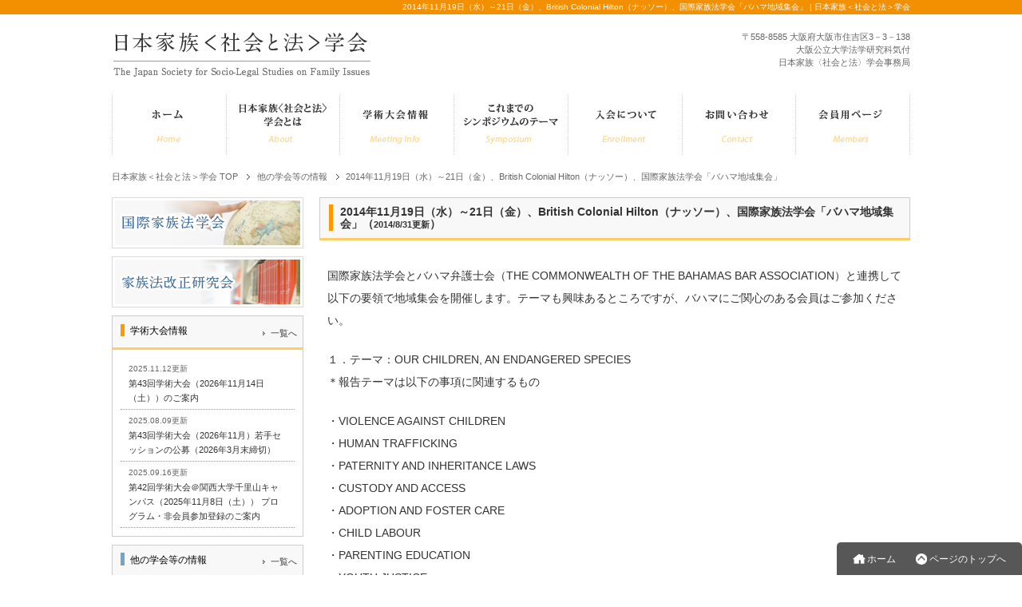

--- FILE ---
content_type: text/html; charset=UTF-8
request_url: http://kazoku-shakai-law.jp/%E5%9B%BD%E9%9A%9B%E5%AE%B6%E6%97%8F%E6%B3%95%E5%AD%A6%E4%BC%9A%E3%81%8B%E3%82%89%E3%80%8C%E3%83%90%E3%83%8F%E3%83%9E%E5%9C%B0%E5%9F%9F%E9%9B%86%E4%BC%9A%E3%80%8D%E3%81%AE%E3%81%94%E6%A1%88%E5%86%85/
body_size: 6666
content:
<!DOCTYPE html PUBLIC "-//W3C//DTD XHTML 1.0 Transitional//EN" "http://www.w3.org/TR/xhtml1/DTD/xhtml1-transitional.dtd">
<html xmlns="http://www.w3.org/1999/xhtml" dir="ltr" xml:lang="ja" lang="ja" xmlns:og="http://ogp.me/ns#" xmlns:fb="http://www.facebook.com/2008/fbml" itemscope="itemscope" itemtype="http://schema.org/">
<head>
<meta http-equiv="Content-Type" content="text/html; charset=UTF-8" />
<title>2014年11月19日（水）～21日（金）、British Colonial Hilton（ナッソー）、国際家族法学会「バハマ地域集会」 | 日本家族＜社会と法＞学会</title>

<meta name="keywords" content="日本家族＜社会と法＞学会,家庭問題,研究,他の学会等の情報" />
<meta name="description" content="国際家族法学会とバハマ弁護士会（THE COMMONWEALTH OF THE BAHAMAS BAR ASS・・・" />

<meta name='robots' content='index,follow' />
<link rel="canonical" href="http://kazoku-shakai-law.jp/%E5%9B%BD%E9%9A%9B%E5%AE%B6%E6%97%8F%E6%B3%95%E5%AD%A6%E4%BC%9A%E3%81%8B%E3%82%89%E3%80%8C%E3%83%90%E3%83%8F%E3%83%9E%E5%9C%B0%E5%9F%9F%E9%9B%86%E4%BC%9A%E3%80%8D%E3%81%AE%E3%81%94%E6%A1%88%E5%86%85/"/>

<meta http-equiv="Content-Style-Type" content="text/css" />
<meta http-equiv="Content-Script-Type" content="text/javascript" />

<link rel='dns-prefetch' href='//s.w.org' />
		<script type="text/javascript">
			window._wpemojiSettings = {"baseUrl":"https:\/\/s.w.org\/images\/core\/emoji\/11\/72x72\/","ext":".png","svgUrl":"https:\/\/s.w.org\/images\/core\/emoji\/11\/svg\/","svgExt":".svg","source":{"concatemoji":"http:\/\/kazoku-shakai-law.jp\/wp-includes\/js\/wp-emoji-release.min.js?ver=4.9.8"}};
			!function(a,b,c){function d(a,b){var c=String.fromCharCode;l.clearRect(0,0,k.width,k.height),l.fillText(c.apply(this,a),0,0);var d=k.toDataURL();l.clearRect(0,0,k.width,k.height),l.fillText(c.apply(this,b),0,0);var e=k.toDataURL();return d===e}function e(a){var b;if(!l||!l.fillText)return!1;switch(l.textBaseline="top",l.font="600 32px Arial",a){case"flag":return!(b=d([55356,56826,55356,56819],[55356,56826,8203,55356,56819]))&&(b=d([55356,57332,56128,56423,56128,56418,56128,56421,56128,56430,56128,56423,56128,56447],[55356,57332,8203,56128,56423,8203,56128,56418,8203,56128,56421,8203,56128,56430,8203,56128,56423,8203,56128,56447]),!b);case"emoji":return b=d([55358,56760,9792,65039],[55358,56760,8203,9792,65039]),!b}return!1}function f(a){var c=b.createElement("script");c.src=a,c.defer=c.type="text/javascript",b.getElementsByTagName("head")[0].appendChild(c)}var g,h,i,j,k=b.createElement("canvas"),l=k.getContext&&k.getContext("2d");for(j=Array("flag","emoji"),c.supports={everything:!0,everythingExceptFlag:!0},i=0;i<j.length;i++)c.supports[j[i]]=e(j[i]),c.supports.everything=c.supports.everything&&c.supports[j[i]],"flag"!==j[i]&&(c.supports.everythingExceptFlag=c.supports.everythingExceptFlag&&c.supports[j[i]]);c.supports.everythingExceptFlag=c.supports.everythingExceptFlag&&!c.supports.flag,c.DOMReady=!1,c.readyCallback=function(){c.DOMReady=!0},c.supports.everything||(h=function(){c.readyCallback()},b.addEventListener?(b.addEventListener("DOMContentLoaded",h,!1),a.addEventListener("load",h,!1)):(a.attachEvent("onload",h),b.attachEvent("onreadystatechange",function(){"complete"===b.readyState&&c.readyCallback()})),g=c.source||{},g.concatemoji?f(g.concatemoji):g.wpemoji&&g.twemoji&&(f(g.twemoji),f(g.wpemoji)))}(window,document,window._wpemojiSettings);
		</script>
		<link rel='https://api.w.org/' href='http://kazoku-shakai-law.jp/wp-json/' />
<link rel="alternate" type="application/json+oembed" href="http://kazoku-shakai-law.jp/wp-json/oembed/1.0/embed?url=http%3A%2F%2Fkazoku-shakai-law.jp%2F%25e5%259b%25bd%25e9%259a%259b%25e5%25ae%25b6%25e6%2597%258f%25e6%25b3%2595%25e5%25ad%25a6%25e4%25bc%259a%25e3%2581%258b%25e3%2582%2589%25e3%2580%258c%25e3%2583%2590%25e3%2583%258f%25e3%2583%259e%25e5%259c%25b0%25e5%259f%259f%25e9%259b%2586%25e4%25bc%259a%25e3%2580%258d%25e3%2581%25ae%25e3%2581%2594%25e6%25a1%2588%25e5%2586%2585%2F" />
<link rel="alternate" type="text/xml+oembed" href="http://kazoku-shakai-law.jp/wp-json/oembed/1.0/embed?url=http%3A%2F%2Fkazoku-shakai-law.jp%2F%25e5%259b%25bd%25e9%259a%259b%25e5%25ae%25b6%25e6%2597%258f%25e6%25b3%2595%25e5%25ad%25a6%25e4%25bc%259a%25e3%2581%258b%25e3%2582%2589%25e3%2580%258c%25e3%2583%2590%25e3%2583%258f%25e3%2583%259e%25e5%259c%25b0%25e5%259f%259f%25e9%259b%2586%25e4%25bc%259a%25e3%2580%258d%25e3%2581%25ae%25e3%2581%2594%25e6%25a1%2588%25e5%2586%2585%2F&#038;format=xml" />

<link href="http://kazoku-shakai-law.jp/wp-content/themes/seo_society1/common.css" rel="stylesheet" type="text/css" />
<link href="http://kazoku-shakai-law.jp/wp-content/themes/seo_society1/layout_flat.css" rel="stylesheet" type="text/css" />
<link href="http://kazoku-shakai-law.jp/wp-content/themes/seo_society1/module.css" rel="stylesheet" type="text/css" />
<link href="http://kazoku-shakai-law.jp/wp-content/themes/seo_society1/design.css" rel="stylesheet" type="text/css" />

<link rel="shortcut icon"  type="image/x-icon" href="http://kazoku-shakai-law.jp/wp-content/themes/seo_society1/favicon.ico" />
<link rel="apple-touch-icon" href="http://kazoku-shakai-law.jp/wp-content/themes/seo_society1/images/home-icon.png" />
<link rel="alternate" type="application/atom+xml" title="日本家族＜社会と法＞学会 Atom Feed" href="http://kazoku-shakai-law.jp/feed/atom/" />
<link rel="alternate" type="application/rss+xml" title="日本家族＜社会と法＞学会 RSS Feed" href="http://kazoku-shakai-law.jp/feed/" />

<script src="https://ajax.googleapis.com/ajax/libs/jquery/1.8.3/jquery.min.js?ver=1.8.3"></script>
<script src="http://kazoku-shakai-law.jp/wp-content/themes/seo_society1/js/jquery.cookie.js"></script>
<script src="http://kazoku-shakai-law.jp/wp-content/themes/seo_society1/js/utility.js"></script>

</head>

<body class="post-template-default single single-post postid-3183 single-format-standard col2r">

<div id="container">

<!--▼top menu -->
<div id="top">
<div id="top-in">

<div id="header-title">
<h1>2014年11月19日（水）～21日（金）、British Colonial Hilton（ナッソー）、国際家族法学会「バハマ地域集会」 | 日本家族＜社会と法＞学会</h1>
</div>

</div><!-- top-in -->
</div><!-- top -->
<!--▲topmenu -->

<!--▼header-->
<div id="header">
<div id="header-in" class="clearfix">

<div id="header-left">
<a href="http://kazoku-shakai-law.jp"><img src="http://kazoku-shakai-law.jp/wp-content/themes/seo_society1/images/header/logo.png" width="330" height="60" alt="日本家族＜社会と法＞学会" /></a>
</div>

<div id="header-right" class="w44per">
<p class="fc-gre2 l-h15">〒558-8585 大阪府大阪市住吉区3－3－138<br />
大阪公立大学法学研究科気付<br />
日本家族〈社会と法〉学会事務局</p>
</div>

</div>
</div>
<!--▲header-->

<div id="global-nav">
<dl id="global-nav-in">
<dd class="menu-wrap">
<ul id="menu" class="menu">
<li><a href="http://kazoku-shakai-law.jp"><img src="http://kazoku-shakai-law.jp/wp-content/themes/seo_society1/images/nav/gnav1.png" width="143" alt="ホーム" /></a></li>
<li><a href="http://kazoku-shakai-law.jp/about/"><img src="http://kazoku-shakai-law.jp/wp-content/themes/seo_society1/images/nav/gnav2.png" width="142" alt="日本家族<社会と法>学会とは" /></a></li>
<li><a href="http://kazoku-shakai-law.jp/meeting/"><img src="http://kazoku-shakai-law.jp/wp-content/themes/seo_society1/images/nav/gnav3.png" width="143" alt="学術大会情報" /></a></li>
<li><a href="http://kazoku-shakai-law.jp/symposium/"><img src="http://kazoku-shakai-law.jp/wp-content/themes/seo_society1/images/nav/gnav4.png" width="143" alt="これまでのシンポジウムのテーマ" /></a></li>
<li><a href="http://kazoku-shakai-law.jp/enrollment/"><img src="http://kazoku-shakai-law.jp/wp-content/themes/seo_society1/images/nav/gnav5.png" width="143" alt="入会について" /></a></li>
<li><a href="http://kazoku-shakai-law.jp/contact/"><img src="http://kazoku-shakai-law.jp/wp-content/themes/seo_society1/images/nav/gnav6.png" width="142" alt="お問合わせ" /></a></li>
<li><a href="http://kazoku-shakai-law.jp/members/"><img src="http://kazoku-shakai-law.jp/wp-content/themes/seo_society1/images/nav/gnav7.png" width="144" alt="会員用ページ" /></a></li>
</ul>
</dd>
</dl>
</div><!-- global-nav -->



<!--main-->
<div id="main">
<!--main-in-->
<div id="main-in">

<!--▼パン屑ナビ-->
<div id="breadcrumbs">
<ol>
<li class="first" itemscope="itemscope" itemtype="http://data-vocabulary.org/Breadcrumb"><a href="http://kazoku-shakai-law.jp" itemprop="url"><span itemprop="title">日本家族＜社会と法＞学会 TOP</span></a></li>
<li itemscope="itemscope" itemtype="http://data-vocabulary.org/Breadcrumb"><a href="http://kazoku-shakai-law.jp/category/others/" title="他の学会等の情報 の全投稿を表示" rel="category tag" itemprop="url"><span itemprop="title">他の学会等の情報</span></a></li>
<li itemscope="itemscope" itemtype="http://data-vocabulary.org/Breadcrumb"><span itemprop="title">2014年11月19日（水）～21日（金）、British Colonial Hilton（ナッソー）、国際家族法学会「バハマ地域集会」</span></li>
</ol>
</div>
<!--▲パン屑ナビ-->

<!--▽メイン＆サブ-->
<div id="main-and-sub">

<!--▽メインコンテンツ-->
<div id="main-contents">


<div class="post">
<div class="h2_wrap clearfix"><h2>2014年11月19日（水）～21日（金）、British Colonial Hilton（ナッソー）、国際家族法学会「バハマ地域集会」（<span class="f-s11">2014/8/31更新</span>）</h2></a></div>

<div class="contents clearfix m-t30">

	<div class="article">
	<!--本文-->
	<p>国際家族法学会とバハマ弁護士会（THE COMMONWEALTH OF THE BAHAMAS BAR ASSOCIATION）と連携して以下の要領で地域集会を開催します。テーマも興味あるところですが、バハマにご関心のある会員はご参加ください。</p>
<p>１．テーマ：OUR CHILDREN, AN ENDANGERED SPECIES<br />
＊報告テーマは以下の事項に関連するもの</p>
<p>・VIOLENCE AGAINST CHILDREN<br />
・HUMAN TRAFFICKING<br />
・PATERNITY AND INHERITANCE LAWS<br />
・CUSTODY AND ACCESS<br />
・ADOPTION AND FOSTER CARE<br />
・CHILD LABOUR<br />
・PARENTING EDUCATION<br />
・YOUTH JUSTICE<br />
・THE GIRL CHILD AND GENDER BASED VIOLENCE<br />
・TERNATIONAL CHILD ABDUCTION, EMIGRATION AND PARENTAL ALIENATION<br />
・CHILDREN WITH DISABILITIES &#8211; ACCESS TO THE LAW<br />
・RIGHT TO CITIZENSHIP AND IMMIGRATION ISSUES<br />
・CHILD PROSTITUTION AND CHILD PORNOGRAPHY</p>
<p>２．日時：2014年11月19日から21日<br />
３．会場：British Colonial Hilton（首都ナッソー））<br />
４．報告締切：報告概要は、250語以内にまとめて、2014年9月3日までに５の連絡先に<br />
５．連絡先：conference@bahamasbarassociation.com.<br />
６．登録手続き：登録費用（350~500ドル）などについては添付資料まで</p>
<p><a href="http://kazoku-shakai-law.jp/wp-content/uploads/2014/08/201411_bahama.pdf">資料はこちら（PDF）≫</a></p>
	<!--/本文-->
	</div>
	<!--/article-->

	
	
</div>


</div>
<!--/post-->



<!--comment-->
<!-- <div class="contents"> -->
<!-- </div> -->
<!--/comment-->



<div class="pagenav clearfix">
	<span class="prev fl"><a href="http://kazoku-shakai-law.jp/%e7%ac%ac%ef%bc%95%e5%9b%9e-%e3%83%ad%e3%83%bc%e3%82%a8%e3%82%a4%e3%82%b7%e3%82%a2-%e5%ae%b6%e6%97%8f%e6%b3%95%e3%81%a8%e5%ad%90%e3%81%a9%e3%82%82%e3%81%ae%e6%a8%a9%e5%88%a9%e3%81%ab%e9%96%a2%e3%81%99/" rel="prev">前のページ</a></span>          
	<span class="next fr"><a href="http://kazoku-shakai-law.jp/%e5%9b%bd%e9%9a%9b%e5%ae%b6%e6%97%8f%e6%b3%95%e5%ad%a6%e4%bc%9a%e5%9c%b0%e5%9f%9f%e9%9b%86%e4%bc%9a%e3%81%ae%e3%81%94%e6%a1%88%e5%86%85%ef%bc%882015%e5%b9%b410%e6%9c%8825%e6%97%a5-%e4%b8%ad%e5%9b%bd/" rel="next">次のページ</a></span>
</div>
<br class="cl" />

</div>
<!--△メインコンテンツ-->


<!--▽サブコンテンツ-->
	<dl id="sub-contents" class="sub-column">
	<dt class="sub-contents-btn">サブコンテンツ</dt>
	<dd id="sub-contents-in">
</dd>
</dl>
<!--△サブコンテンツ-->

</div>
<!--△メイン＆サブ-->


<!--▼サイドバー-->
<dl id="sidebar" class="sub-column">
<dt class="sidebar-btn">サイドバー</dt>
<dd id="sidebar-in">

<a href="http://www.isflhome.org/home"><img src="http://kazoku-shakai-law.jp/wp-content/themes/seo_society1/images/side/bnr_kokusai.png" width="240" height="64" alt="国際家族法学会" /></a>

<a href="http://kazokuhou.blogspot.jp/"><img src="http://kazoku-shakai-law.jp/wp-content/themes/seo_society1/images/side/bnr_kazokuhou.png" width="240" height="64" alt="家族法改正研究会" class="m-t10" /></a>

<div class="h3_wrap clearfix m-t10"><h3 class="fl">学術大会情報</h3><a href="http://kazoku-shakai-law.jp/meeting/" class="arrow1 fr f-s11">一覧へ</a></div>
<ul class="info_box">
<li class="clearfix"><span class="date">2025.11.12更新</span><br /><span class="f-s11"><a href="http://kazoku-shakai-law.jp/meeting/%e7%ac%ac39%e5%9b%9e%e5%ad%a6%e8%a1%93%e5%a4%a7%e4%bc%9a%ef%bc%882022%e5%b9%b411%e6%9c%886%e6%97%a5%ef%bc%88%e6%97%a5%ef%bc%89%ef%bc%89%e3%81%ae%e3%81%94%e6%a1%88%e5%86%85/">第43回学術大会（2026年11月14日（土））のご案内</a></span>
</li>
<li class="clearfix"><span class="date">2025.08.09更新</span><br /><span class="f-s11"><a href="http://kazoku-shakai-law.jp/meeting/%e7%ac%ac32%e5%9b%9e%e5%a4%a7%e4%bc%9a%e3%80%80%e8%8b%a5%e6%89%8b%e3%82%bb%e3%83%83%e3%82%b7%e3%83%a7%e3%83%b3%e3%81%ae%e5%85%ac%e5%8b%9f%e3%81%ab%e3%81%a4%e3%81%84%e3%81%a6/">第43回学術大会（2026年11月）若手セッションの公募（2026年3月末締切）</a></span>
</li>
<li class="clearfix"><span class="date">2025.09.16更新</span><br /><span class="f-s11"><a href="http://kazoku-shakai-law.jp/meeting/%e7%ac%ac33%e5%9b%9e%e5%a4%a7%e4%bc%9a-%e3%83%97%e3%83%ad%e3%82%b0%e3%83%a9%e3%83%a0%e3%83%bb%e4%bc%9a%e5%a0%b4%e3%83%9e%e3%83%83%e3%83%97%e6%8e%b2%e8%bc%89/">第42回学術大会＠関西大学千里山キャンパス（2025年11月8日（土）） プログラム・非会員参加登録のご案内</a></span>
</li>
</ul>

<div class="h3_wrap2 clearfix m-t10"><h3 class="fl">他の学会等の情報</h3><a href="http://kazoku-shakai-law.jp/others/" class="arrow1 fr f-s11">一覧へ</a></div>
<ul class="info_box">
<li class="clearfix"><span class="date">2026.01.19更新</span><br /><span class="f-s11 "><a href="http://kazoku-shakai-law.jp/%e5%9b%bd%e9%9a%9b%e5%ae%b6%e6%97%8f%e6%b3%95%e5%ad%a6%e4%bc%9a%ef%bc%88isfl%ef%bc%89%e7%ac%ac19%e5%9b%9e%e4%b8%96%e7%95%8c%e5%a4%a7%e4%bc%9a%ef%bc%882026%e5%b9%b49%e6%9c%88%ef%bc%a0%e3%82%a4%e3%82%b9/">【締切延期】国際家族法学会（ISFL）第19回世界大会（2026年9月＠イスタンブール）報告者募集のご案内</a></span>
</li>
<li class="clearfix"><span class="date">2025.11.12更新</span><br /><span class="f-s11 "><a href="http://kazoku-shakai-law.jp/2025%e5%b9%b412%e6%9c%8820%e6%97%a5%ef%bc%88%e5%9c%9f%ef%bc%8913%e6%99%8230%e5%88%86%ef%bd%9e16%e6%99%8230%e5%88%86%e3%80%81%e6%97%a5%e5%bc%81%e9%80%a3%e5%ae%b6%e4%ba%8b%e6%b3%95%e5%88%b6%e3%82%b7/">2025年12月20日（土）13時30分～16時30分、日弁連家事法制シンポジウム「これからの家族と子の利益のあり方を考えるー改正家族法施行を迎えるにあたってー」のご案内</a></span>
</li>
<li class="clearfix"><span class="date">2025.11.19更新</span><br /><span class="f-s11 "><a href="http://kazoku-shakai-law.jp/2025%e5%b9%b411%e6%9c%8822%e6%97%a5%ef%bc%88%e5%9c%9f%ef%bc%8914%e6%99%82%ef%bd%9e17%e6%99%82%e3%80%81%e6%97%a5%e6%9c%ac%e5%ad%a6%e8%a1%93%e4%bc%9a%e8%ad%b0%e4%b8%bb%e5%82%ac-%e5%85%ac%e9%96%8b/">2025年11月22日（土）14時～17時、日本学術会議主催 公開オンラインシンポジウム「婚姻平等をめぐる司法と立法ー国際比較と日本の課題」のご案内</a></span>
</li>
</ul>




</dd>
</dl><!--▲サイドバー-->


</div>
<!--/main-in-->

</div>
<!--/main-->


<!--▼フッター-->
<div id="footer">
<div id="footer-in" class="clearfix">

<!--area01-->
<div class="area01">
<div class="footer-menu clearfix">
<div class="menu"><ul>
<li class="page_item page-item-2980"><a href="http://kazoku-shakai-law.jp/">トップページ</a></li>
<li class="page_item page-item-2983"><a href="http://kazoku-shakai-law.jp/about/">日本家族＜社会と法＞学会とは</a></li>
<li class="page_item page-item-2985"><a href="http://kazoku-shakai-law.jp/meeting/">学術大会情報</a></li>
<li class="page_item page-item-2987"><a href="http://kazoku-shakai-law.jp/symposium/">これまでのシンポジウムのテーマ</a></li>
<li class="page_item page-item-2989"><a href="http://kazoku-shakai-law.jp/enrollment/">入会について</a></li>
<li class="page_item page-item-2991"><a href="http://kazoku-shakai-law.jp/contact/">お問合わせ</a></li>
<li class="page_item page-item-2994"><a href="http://kazoku-shakai-law.jp/info/">お知らせ</a></li>
<li class="page_item page-item-2996"><a href="http://kazoku-shakai-law.jp/others/">他の学会等の催し物</a></li>
<li class="page_item page-item-3001"><a href="http://kazoku-shakai-law.jp/members/">会員用ページ</a></li>
<li class="page_item page-item-3003"><a href="http://kazoku-shakai-law.jp/terms/">学会規約</a></li>
<li class="page_item page-item-2998"><a href="http://kazoku-shakai-law.jp/sitemap/">サイトマップ</a></li>
</ul></div>
</div>
</div>
<!--/area01-->

<!--area02-->
<div class="area02 rit">
<p class="fc-gre2 l-h15">〒558-8585 大阪府大阪市住吉区3－3－138<br />
大阪公立大学法学研究科気付<br />
日本家族〈社会と法〉学会事務局</p>
</div>
<!--/area02-->

</div><!-- footer-in -->

<!-- フリーエリア -->
<!-- フリーエリア -->
</div>
<!--▲フッター-->

<div class="copyright">
<p><small>Copyright (C) 2026 日本家族＜社会と法＞学会 <span>All Rights Reserved.</span></small></p>
</div><!--/copyright-->


</div>

<!--▼float_menu-->
<div id="float_menu">
<ul>
<li><a href="http://kazoku-shakai-law.jp" class="home">ホーム</a></li>
<li><a href="#container" class="top">ページのトップへ</a></li>
<li class="onlymbl"><p id="pc-btn"><a href="#" class="pc">PC版を表示</a></p></li>
</ul>
</div>
<!--▲float_menu-->



<!-- Social Button Scripts -->
<div id="fb-root"></div>
<script>(function(d, s, id) {
  var js, fjs = d.getElementsByTagName(s)[0];
  if (d.getElementById(id)) return;
  js = d.createElement(s); js.id = id;
  js.async=true;
  js.src = "//connect.facebook.net/ja_JP/all.js#xfbml=1";
  fjs.parentNode.insertBefore(js, fjs);
}(document, 'script', 'facebook-jssdk'));</script>

<script>!function(d,s,id){var js,fjs=d.getElementsByTagName(s)[0];if(!d.getElementById(id)){js=d.createElement(s);js.id=id;js.async=true;js.src="//platform.twitter.com/widgets.js";fjs.parentNode.insertBefore(js,fjs);}}(document,"script","twitter-wjs");</script>

<script type="text/javascript">
  window.___gcfg = {lang: 'ja'};

  (function() {
    var po = document.createElement('script'); po.type = 'text/javascript'; po.async = true;
    po.src = 'https://apis.google.com/js/plusone.js';
    var s = document.getElementsByTagName('script')[0]; s.parentNode.insertBefore(po, s);
  })();
</script>
<!-- /Social Button Scripts -->


<!-- analytics -->

<!-- //analytics -->

<link rel='stylesheet' id='contact-form-7-css'  href='http://kazoku-shakai-law.jp/wp-content/plugins/contact-form-7/includes/css/styles.css?ver=3.9.1' type='text/css' media='all' />
<script type='text/javascript' src='http://kazoku-shakai-law.jp/wp-includes/js/jquery/jquery.js?ver=1.12.4'></script>
<script type='text/javascript' src='http://kazoku-shakai-law.jp/wp-includes/js/jquery/jquery-migrate.min.js?ver=1.4.1'></script>
<script type='text/javascript' src='http://kazoku-shakai-law.jp/wp-content/plugins/contact-form-7/includes/js/jquery.form.min.js?ver=3.51.0-2014.06.20'></script>
<script type='text/javascript'>
/* <![CDATA[ */
var _wpcf7 = {"loaderUrl":"http:\/\/kazoku-shakai-law.jp\/wp-content\/plugins\/contact-form-7\/images\/ajax-loader.gif","sending":"\u9001\u4fe1\u4e2d ..."};
/* ]]> */
</script>
<script type='text/javascript' src='http://kazoku-shakai-law.jp/wp-content/plugins/contact-form-7/includes/js/scripts.js?ver=3.9.1'></script>
<script type='text/javascript' src='http://kazoku-shakai-law.jp/wp-includes/js/wp-embed.min.js?ver=4.9.8'></script>


</body>
</html>

--- FILE ---
content_type: text/css
request_url: http://kazoku-shakai-law.jp/wp-content/themes/seo_society1/common.css
body_size: 1975
content:
@charset "UTF-8";

/*------------------------------------------------------------
ブラウザ固有のCSSをリセット
-------------------------------------------------------------*/

*{ letter-spacing: 0; }

html{ overflow-y: scroll; }

body,div,ol,ul,li,
h1,h2,h3,h4,h5,h6,pre,form,fieldset,
input,p,blockquote{
	margin: 0;
	padding: 0;
}

address,caption,cite,code,dfn,var,h1,h2,h3,h4,h5,h6{
	font-style: normal;
	font-weight: normal;
}

h1,h2,h3,h4,h5,h6,small{
	font-size: 100%;
	font-weight: normal;
}

fieldset,img,abbr{ border: 0; }

caption{ text-align: left; }

q{ quotes: none; }

q:before,q:after{
	content: '';
	content: none;
}

a{ text-decoration: underline; }

a:hover,
a:active{ outline: 0; }

img{
	border: 0;
	vertical-align: bottom;
	-ms-interpolation-mode: bicubic;
}

b,strong{ font-weight: bold; }

div{ word-wrap: break-word; }

sub,sup{
	position: relative;
	line-height: 0;
	vertical-align: baseline;
	font-size: 75%;
}
sup{ top: -0.5em; }
sub{ bottom: -0.25em; }

pre,code{
	font-size: 1em;
	font-family: sans-serif;
}

pre{
	overflow: auto;
	white-space: pre-wrap;
	word-wrap: break-word;
}

form{ margin: 0; }

button,input,select,textarea,optgroup,option{
	margin: 0;
	font-family: sans-serif;
	font-size: 100%;
	vertical-align: baseline;
}

* html button,
* html input,
* html select,
* html textarea{ vertical-align: middle; } /* IE6 */

*+html button,
*+html input,
*+html select,
*+html textarea{ vertical-align: middle; } /* IE7 */

button,input{ line-height: normal; }

* html button,
* html input{ overflow: visible; } /* IE6 */

*+html button,
*+html input{ overflow: visible; } /* IE7 */

textarea{
	overflow: auto;
	vertical-align: top;
}

input[type="text"],textarea{ padding: 2px; }

button,
input[type="button"],
input[type="reset"],
input[type="submit"]{ -webkit-appearance: button; }

button::-moz-focus-inner,
input::-moz-focus-inner{
	margin: 0;
	padding: 0;
	border: 0;
}

/*--------------------------------------------------------
レイアウトの初期設定
-------------------------------------------------------*/
body{
	font-family: 'メイリオ', Meiryo, 'ＭＳ Ｐゴシック', sans-serif;
	font-size: 62.5%;
	font-style: normal;
	color:#000000;
	line-height: 2.0;
}

table{
	width: 100%;
	border-collapse: collapse;
	border-spacing: 0;
	table-layout: fixed;
	word-break: break-all;
	word-wrap: break-word;
}

* html table{ border-collapse: collapse; } /* IE6 */
*+html table{ border-collapse: collapse; } /* IE7 */

hr{
	clear: both;
	height: 1px;
	margin: 0 0 1.5em;
	padding: 0;
	border: 0;
	border-top: 1px solid #ccc;
	color: #ccc;
	font-size: 1.0em;
	line-height: 1.0em;
}
* html hr{ margin: 0 0 1.2em; } /* IE6 */
*+html hr{ margin: 0 0 1.2em; } /* IE7 */


/*--------------------------------------------------------
モバイル時に表示させる/させない
-------------------------------------------------------*/

/* モバイル時にのみ表示させる要素 */
.onlymbl{
	display:none;
}

@media
only screen and (max-width : 640px){

.onlymbl{
	display:block;
}

/* モバイルで表示させない要素 */
.nombl{
	display:none!important;
}

} /*@media*/



/*-----------------------------------------------------
フォーム（汎用）
-----------------------------------------------------*/


/* ●サブミットボタン */
input[type="submit"],input[type="reset"],input[type="button"]{
	padding:8px 60px;
	background:gradient( linear, left top, left bottom, from(#FFFFFF), to(#F7F7F7));
	background:-webkit-gradient(linear, left top, left bottom, from(#FFFFFF), to(#F7F7F7));
	background:-moz-linear-gradient(top, #FFFFFF, #F7F7F7);
	background:-o-linear-gradient(top,#FFFFFF, #F7F7F7);
	background:linear-gradient(to bottom, #FFFFFF 0%, #F7F7F7 100%);
	background:-ms-linear-gradient(top, #FFFFFF, #F7F7F7);
	border:solid 1px #CCC;
	line-height:1.5;
	font-size:100%;
	color:#333;
	cursor:pointer;
	-webkit-border-radius: 2px; 
	-moz-border-radius: 2px; 
	border-radius: 2px;
	font-weight:bold;
}

/* ●サブミットボタン：フォーカス時 */
input[type="submit"]:hover,input[type="reset"]:hover,input[type="button"]:hover{
	background:gradient( linear, left top, left bottom, from(#FFFFFF), to(#CCC));
	background:-webkit-gradient(linear, left top, left bottom, from(#FFFFFF), to(#CCC));
	background:-moz-linear-gradient(top, #FFFFFF, #CCC);
	background:-o-linear-gradient(top,#FFFFFF, #CCC);
	background:linear-gradient(to bottom, #FFFFFF 0%, #CCC 100%);
	background:-ms-linear-gradient(top, #FFFFFF, #CCC);
}


/* ●ボタン囲み */
.submit-container {		
	margin:30px auto 20px auto;
	text-align:center!important;
	/*background:#F4EFE1;*/
}

/*--------------------------------------------------------
トラストフォーム専用スタイル trust form
-------------------------------------------------------*/

/* ▼▼▼フォーム全体囲み※クラス名変更不可▼▼▼ */
#trust-form{
	margin-top:15px;
}


/* ▼▼▼入力欄テーブル▼▼▼ */

#trust-form table{
	border-collapse:collapse;
	width:90%!important;
}


#trust-form table th{
	text-align:left;
	vertical-align:top;
	border:solid 1px #CCC;
	background:#F8F8F8;
	padding:15px 20px;
}

#trust-form table td{
	border:solid 1px #CCC;
	padding:15px 20px;
}




/* ▼▼▼▼▼▼▼▼入力欄▼▼▼▼▼▼▼▼ */

 /* テキスト＆テキストエリア */
#trust-form input[type="text"],
#trust-form input[type="email"],
#trust-form textarea{
	display:block;	
	padding: 4px!important;
	border:solid 1px #CCCCCC;
	-webkit-border-radius: 2px; 
	-moz-border-radius: 2px; 
	border-radius: 2px;
	background-color: #FFF;
}
 
/* ●必須マーク */
.require {		
	font-size:11px;
	color:#FF0000;
}

/* ●エラーメッセージ */
.error {		
	font-size:11px;
	color:#FF0000;
}

/* ●サブミットボタン囲み */
#confirm-button {		
	padding:30px auto 20px auto;
	text-align:center!important;
	/*background:#F4EFE1;*/
}


/* ●サブミットボタン */
input[type="submit"],input[type="reset"],input[type="button"]{
	padding:8px 60px;
	background:gradient( linear, left top, left bottom, from(#FFFFFF), to(#F7F7F7));
	background:-webkit-gradient(linear, left top, left bottom, from(#FFFFFF), to(#F7F7F7));
	background:-moz-linear-gradient(top, #FFFFFF, #F7F7F7);
	background:-o-linear-gradient(top,#FFFFFF, #F7F7F7);
	background:linear-gradient(to bottom, #FFFFFF 0%, #F7F7F7 100%);
	background:-ms-linear-gradient(top, #FFFFFF, #F7F7F7);
	border:solid 1px #CCC;
	line-height:1.5;
	font-size:100%;
	color:#333;
	cursor:pointer;
	-webkit-border-radius: 2px; 
	-moz-border-radius: 2px; 
	border-radius: 2px;
	font-weight:bold;
}

/* ●サブミットボタン：フォーカス時 */
input[type="submit"]:hover,input[type="reset"]:hover,input[type="button"]:hover{
	background:gradient( linear, left top, left bottom, from(#FFFFFF), to(#CCC));
	background:-webkit-gradient(linear, left top, left bottom, from(#FFFFFF), to(#CCC));
	background:-moz-linear-gradient(top, #FFFFFF, #CCC);
	background:-o-linear-gradient(top,#FFFFFF, #CCC);
	background:linear-gradient(to bottom, #FFFFFF 0%, #CCC 100%);
	background:-ms-linear-gradient(top, #FFFFFF, #CCC);
}

--- FILE ---
content_type: text/css
request_url: http://kazoku-shakai-law.jp/wp-content/themes/seo_society1/module.css
body_size: 4455
content:
@charset "UTF-8";

/*------------------------------------------------------------
拡張設定
-------------------------------------------------------------*/

/*------------------------------------------------------------
トップページ インフォボックス
-------------------------------------------------------------*/
ul.info_box{
	width:738px;
	border-left:solid 1px #CCC;
	border-right:solid 1px #CCC;
	border-bottom:solid 1px #CCC;
	margin:0!important;
	padding:10px 0 10px 0!important;
}

ul.info_box li{
	margin:0 10px 0 10px;
	padding:5px 10px 5px 10px;
	border-bottom:dotted 1px #999;
	position:relative;
	list-style:none;
}

ul.info_box li .date{
	color:#666;
	font-size:0.8em;
}

/*一覧リンク*/
ul.info_box li .ichiran{
	padding-left:10px;
	background: url(./images/common/arrow1_black.png) center left no-repeat;
	font-size:0.8em;
	line-height:0.8em;
	position:absolute;
	bottom:10px;
	right:0px;
}

/*------------------------------------------------------------
矢印付きリンク
-------------------------------------------------------------*/

/*オレンジ四角*/
a.arrow_orange{
	background:url(./images/common/arrow_orange.png) left center no-repeat;
	padding-left:16px;
	text-decoration:underline;
}

/*黒矢印*/
a.arrow1{
	padding-left:10px;
	background: url(./images/common/arrow1_black.png) center left no-repeat;
	text-decoration:none;
}

/*------------------------------------------------------------
PDFリンク
-------------------------------------------------------------*/

a.pdf{
	background:url(./images/common/icon_pdf.png) left center no-repeat;
	-moz-background-size:30px 30px ;
	background-size:30px 30px;
	-webkit-background-size: 30px 30px;	
	padding-left:34px;
	text-decoration:underline;
}



/*------------------------------------------------------------
サイドバー インフォボックス
-------------------------------------------------------------*/
#sidebar ul.info_box{
	width:238px;
	border-left:solid 1px #CCC;
	border-right:solid 1px #CCC;
	border-bottom:solid 1px #CCC;
	margin:0!important;
	padding:10px 0 10px 0!important;
}

#sidebar ul.info_box li{
	margin:0 10px 0 10px;
	padding:5px 10px 5px 10px;
	border-bottom:dotted 1px #999;
	position:relative;
	list-style:none;
	line-height:1.5em;
}

#sidebar ul.info_box li .date{
	color:#666;
	font-size:0.8em;
}

/*一覧リンク*/
#sidebar ul.info_box li .ichiran{
	padding-left:10px;
	background: url(./images/common/arrow1_black.png) center left no-repeat;
	font-size:0.8em;
	line-height:0.8em;
	position:absolute;
	bottom:10px;
	right:0px;
}

/*------------------------------------------------------------
交互リストタグ
-------------------------------------------------------------*/

ul.stripe li.odd{
	background:#FFF;
}

ul.stripe li.even{
	background:#EFEFEF;
}


/*------------------------------------------------------------
ドロップシャドウボックス（記事一覧用）
-------------------------------------------------------------*/

.wrap_shadow01{
	display:block;
	padding:15px 15px 20px 15px;
	margin:10px auto 5px auto;
	border:solid 1px #CCC;
	border-radius: 3px;
	-webkit-border-radius: 3px;
	-moz-border-radius: 3px;
	-moz-box-shadow: 2px 2px 2px #EFEFEF;
	-webkit-box-shadow: 2px 2px 2px #EFEFEF;
	box-shadow: 2px 2px 2px #EFEFEF;
}



/*------------------------------------------------------------
角丸テキスト
-------------------------------------------------------------*/

/* グレー小 */
.kadomaru1{
	font-size:0.8em;
	background:#666;
	padding:0.2em 0.6em;
	border-radius: 3px;
	-webkit-border-radius: 3px;
	-moz-border-radius: 3px;
}

.kadomaru1:hover{
	filter: alpha(opacity=50);
  	-moz-opacity:0.50;
  	opacity:0.50;
}


/* グレー大 */
.kadomaru2{
	font-size:1.0em;
	font-weight:bold;
	background:#333333;
	padding:4px 8px 4px 8px;
	border-radius: 3px;
	-webkit-border-radius: 3px;
	-moz-border-radius: 3px;
}

.kadomaru2:hover{
	background:#999999;
}


.kadomaru1 a:link,
.kadomaru1 a:visited,
.kadomaru1 a:hover,
.kadomaru2 a:link,
.kadomaru2 a:visited,
.kadomaru2 a:hover{
	text-decoration:none;
	color:#FFFFFF;
}

/* 水色 */
.kadomaru3{
	font-size:0.9em;
	color:#FFF;
	background:#3AB0FB;
	padding:0.2em 0.6em;
	border-radius: 2px;
	-webkit-border-radius: 2px;
	-moz-border-radius: 2px;
}

/*--------------------------------------------------------
TELボタン（スマホ用）
--------------------------------------------------------*/


/* TELボタン */

.btn_tel{
	width:92%;
	margin:0.6em auto 0 auto;
	background:#FFFFFF;
	border-radius: 5px;
	-webkit-border-radius: 5px;
	-moz-border-radius: 5px;
	border:solid 1px #CCC;
	text-align:center;
}

.btn_tel a{
	font-size:1.5em;
	font-weight:bold;
 	background: url(./images/common/arrow_grey.png) no-repeat 98% 50%;
  	-webkit-background-size: 7px 14px;
 	background-size: 7px 14px;
 	display: block;
	padding:0.6em 0.6em 0.6em 0.6em; 	
	overflow: hidden;
 	white-space: nowrap;
 	text-overflow: ellipsis;
 	text-decoration: none!important;
 	font-size:1.3em;
 	color: #39B5AE;
 	font-weight: bold;
	line-height:1.4em;
}

.btn_tel img{
	width:22px;
	height:22px;
}



/*--------------------------------------------------------
角丸グラデボタン（スマホ用）
--------------------------------------------------------*/

/* グレー */

.grad_btn{
	width:92%;
	margin:0.6em auto 0 auto;
background: -webkit-gradient(linear, left top, left bottom, color-stop(0.00, #FFFFFF), color-stop(1.00, #EFEFEF));
background: -webkit-linear-gradient(#FFFFFF, #EFEFEF);
background: -moz-linear-gradient(#FFFFFF, #EFEFEF);
background: -o-linear-gradient(#FFFFFF, #EFEFEF);
background: -ms-linear-gradient(#FFFFFF, #EFEFEF);
background: linear-gradient(#FFFFFF, #EFEFEF);
	padding:0.3em 0.3em 0.3em 0.3em;
	text-align:center;
	border:solid 1px #CCCCCC;
	border-radius: 5px;
	-webkit-border-radius: 5px;
	-moz-border-radius: 5px;
}

.grad_btn a{
	font-size:1.1em;
	font-weight:bold;
 	background: url(./images/common/arrow_grey.png) no-repeat 100% 50%;
 	color: #333;
 	display:block;
	padding:0.3em 0.3em 0.3em 0.3em;
	overflow: hidden;
 	white-space: nowrap;
 	text-overflow: ellipsis;
 	text-decoration: none;
}

/* ライトブルー*/

.grad_btn1{
	width:92%;
	margin:0.6em auto 0 auto;
background: -webkit-gradient(linear, left top, left bottom, color-stop(0.00, #8BC0CF), color-stop(1.00, #67A4B7));
background: -webkit-linear-gradient(#8BC0CF, #67A4B7);
background: -moz-linear-gradient(#8BC0CF, #67A4B7);
background: -o-linear-gradient(#8BC0CF, #67A4B7);
background: -ms-linear-gradient(#8BC0CF, #67A4B7);
background: linear-gradient(#8BC0CF, #67A4B7);
	padding:0.3em 0.3em 0.3em 0.3em;
	text-align:center;
	border-radius: 5px;
	-webkit-border-radius: 5px;
	-moz-border-radius: 5px;
}

.grad_btn1 a{
	font-size:1.1em;
	font-weight:bold;
 	background: url(./images/common/arrow_white.png) no-repeat 100% 50%;
 	color: #FFF;
 	display:block;
	padding:0.3em 0.3em 0.3em 0.3em;
	overflow: hidden;
 	white-space: nowrap;
 	text-overflow: ellipsis;
 	text-decoration: none;
}

/* オレンジ */

.grad_btn2{
	width:92%;
	margin:0.6em auto 0 auto;
	background: -webkit-gradient(linear, left top, left bottom, from(#FFCC00), to(#FF9900));
	background: -webkit-linear-gradient(top, #FFCC00, #FF9900);
	background: -moz-linear-gradient(top, #FFCC00, #FF9900);
	background: -ms-linear-gradient(top, #FFCC00, #FF9900);
	background: -o-linear-gradient(top, #FFCC00, #FF9900);
	background-image: -ms-linear-gradient(top, #FFCC00 0%, #FF9900 100%);
	padding:0.3em 0.3em 0.3em 0.3em;
	text-align:center;
	border-radius: 5px;
	-webkit-border-radius: 5px;
	-moz-border-radius: 5px;
	border:solid 1px #F08F12;
}

.grad_btn2 a{
	font-size:1.1em;
	font-weight:bold;
 	background: url(./images/common/arrow_white.png) no-repeat 98% 50%;
  	-webkit-background-size: 7px 14px;
 	background-size: 7px 14px;
 	color: #FFF!important;
 	display:block;
	padding:0.3em 0.3em 0.3em 0.3em;
	overflow: hidden;
 	white-space: nowrap;
 	text-overflow: ellipsis;
 	text-decoration: none;
	line-height:1.4em;
}



.grad_btn2 a:hover{
 	text-decoration: none;
}

/* ブルー */

.grad_btn3{
	width:92%;
	margin:0.6em auto 0 auto;
	background: -webkit-gradient(linear, left top, left bottom, color-stop(0.00, #2792C3), color-stop(1.00, #105E8F));
	background: -webkit-linear-gradient(#2792C3, #105E8F);
	background: -moz-linear-gradient(#2792C3, #105E8F);
	background: -o-linear-gradient(#2792C3, #105E8F);
	background: -ms-linear-gradient(#2792C3, #105E8F);
	background: linear-gradient(#2792C3, #105E8F); 
	padding:0.3em 0.3em 0.3em 0.3em;
	text-align:center;
	border-radius: 5px;
	-webkit-border-radius: 5px;
	-moz-border-radius: 5px;
}

.grad_btn3 a{
	font-size:1.1em;
	font-weight:bold;
 	background: url(./images/common/arrow_white.png) no-repeat 98% 50%;
  	-webkit-background-size: 7px 14px;
 	background-size: 7px 14px;
 	color: #FFF!important;
 	display:block;
	padding:0.3em 0.3em 0.3em 0.3em;
	overflow: hidden;
 	white-space: nowrap;
 	text-overflow: ellipsis;
 	text-decoration: none;
	line-height:1.4em;
}


/*------------------------------------------------------------
9、テーブルスタイル table
-------------------------------------------------------------*/



/* 文字組み */

td.cen{
	text-align:center;
}

td.lef{
	text-align:left;
}

td.rit{
	text-align:right;
}


/* 白テーブル（ボーダー、背景色なし） */
table.tbl_white{
	border-collapse:collapse;
	table-layout:fixed;
}

table.tbl_white th{
	text-align:left;
	vertical-align:top;
	padding:5px 5px 10px 5px;
	font-weight:normal;	
}

table.tbl_white td{
	text-align:left;
	vertical-align:top;	
	padding:5px 5px 10px 5px;
}


/* ノーマル ボーダーあり  */
table.normal{
	border-collapse:collapse;
	table-layout:fixed;
	width:100%!important;
}

table.normal th{
	background:#F8F8F8!important;
	color:#000000!important;
	font-weight:normal!important;
	border:solid 1px #CCC;		
}

table.normal td{
	padding:0.4em!important;
	vertical-align:middle;
	border:solid 1px #CCCCCC;	
}

table.normal td a{
	text-decoration:underline;
}



/*------------------------------------------------------------
画像にフレームをつける
-------------------------------------------------------------*/

/* 白余白あり */
img.frame{
	background:#FFFFFF;
	padding:2px;
	border:solid 1px #CCCCCC;
}

/* 余白なし */
img.frame2{
	background:#FFFFFF;
	padding:0px;
	border:solid 1px #CCCCCC;
}



/*------------------------------------------------------------------------
BR Clear Module
--------------------------------------------------------------------------*/

.cl {
	min-height: 1px;
}

.cl:after {
	content: ".";
	display: block;
	clear: both;
	height: 0;
	visibility: hidden;
}

.clearfix {
	min-height: 1px;
}
.clearfix:after {
	content: ".";
	display: block;
	clear: both;
	height: 0;
	visibility: hidden;
}
* html .clearfix {
	height: 1px; /*\*//*/ height: auto; overflow: hidden; /**/
}
/*------------------------------------------------------------------------
Font
--------------------------------------------------------------------------*/

.f-s10 { font-size: 10px; }

.f-s11 { font-size: 11px; }

.f-s12 { font-size: 12px; }

.f-s14 { font-size: 14px; }

.f-s16 { font-size: 16px; }

.f-s18 { font-size: 18px; }

.f-s20 { font-size: 20px; }

.f-s22 { font-size: 22px; }

.f-s24 { font-size: 24px; }

.f-s26 { font-size: 26px; }

.f-s06em { font-size: 0.6em; }

.f-s07em { font-size: 0.7em; }

.f-s08em { font-size: 0.8em; }

.f-s09em { font-size: 0.9em; }

.f-s11em { font-size: 1.1em; }

.f-s12em { font-size: 1.2em; }

.f-s13em { font-size: 1.3em; }


/*-----------------------------------------------------
行間（line-height）
-----------------------------------------------------*/

.l-h10{ line-height:1.0em; }

.l-h11{ line-height:1.1em; }

.l-h12{ line-height:1.2em; }

.l-h13{ line-height:1.3em; }

.l-h14{ line-height:1.4em; }

.l-h15{ line-height:1.5em; }


/*-----------------------------------------------------
float関係
-----------------------------------------------------*/
.fl{
	float: left;
}
.fr{
	float: right;
}

/*-----------------------------------------------------
位置関係
-----------------------------------------------------*/
.cen{
	text-align: center;
}
.rit{
	text-align: right;
}
.lef{
	text-align: left;
}

.m-auto{
	margin:0px auto 0px auto;
}


/*-----------------------------------------------------
width関係(%)
-----------------------------------------------------*/
.w1per{ width: 1%; }
.w2per{ width: 2%; }
.w3per{ width: 3%; }
.w4per{ width: 4%; }
.w5per{ width: 5%; }
.w6per{ width: 6%; }
.w7per{ width: 7%; }
.w8per{ width: 8%; }
.w9per{ width: 9%; }
.w10per{ width: 10%; }
.w11per{ width: 11%; }
.w12per{ width: 12%; }
.w13per{ width: 13%; }
.w14per{ width: 14%; }
.w15per{ width: 15%; }
.w16per{ width: 16%; }
.w17per{ width: 17%; }
.w18per{ width: 18%; }
.w19per{ width: 19%; }
.w20per{ width: 20%; }
.w25per{ width: 25%; }
.w26per{ width: 26%; }
.w27per{ width: 27%; }
.w28per{ width: 28%; }
.w29per{ width: 29%; }
.w30per{ width: 30%; }
.w31per{ width: 31%; }
.w32per{ width: 32%; }
.w33per{ width: 33%; }
.w34per{ width: 34%; }
.w35per{ width: 35%; }
.w40per{ width: 40%; }
.w41per{ width: 41%; }
.w42per{ width: 42%; }
.w43per{ width: 43%; }
.w44per{ width: 44%; }
.w45per{ width: 45%; }
.w46per{ width: 46%; }
.w47per{ width: 47%; }
.w48per{ width: 48%; }
.w49per{ width: 49%; }
.w50per{ width: 50%; }
.w51per{ width: 51%; }
.w52per{ width: 52%; }
.w53per{ width: 53%; }
.w54per{ width: 54%; }
.w55per{ width: 55%; }
.w56per{ width: 56%; }
.w57per{ width: 57%; }
.w58per{ width: 58%; }
.w59per{ width: 59%; }
.w60per{ width: 60%; }
.w61per{ width: 61%; }
.w62per{ width: 62%; }
.w63per{ width: 63%; }
.w64per{ width: 64%; }
.w65per{ width: 65%; }
.w66per{ width: 66%; }
.w67per{ width: 67%; }
.w68per{ width: 68%; }
.w69per{ width: 69%; }
.w70per{ width: 70%; }
.w71per{ width: 71%; }
.w72per{ width: 72%; }
.w73per{ width: 73%; }
.w74per{ width: 74%; }
.w75per{ width: 75%; }
.w76per{ width: 76%; }
.w77per{ width: 77%; }
.w78per{ width: 78%; }
.w79per{ width: 79%; }
.w80per{ width: 80%; }
.w81per{ width: 81%; }
.w82per{ width: 82%; }
.w83per{ width: 83%; }
.w84per{ width: 84%; }
.w85per{ width: 85%; }
.w86per{ width: 86%; }
.w88per{ width: 88%; }
.w89per{ width: 89%; }
.w90per{ width: 90%; }
.w91per{ width: 91%; }
.w92per{ width: 92%; }
.w93per{ width: 93%; }
.w94per{ width: 94%; }
.w95per{ width: 95%; }
.w96per{ width: 96%; }
.w97per{ width: 97%; }
.w98per{ width: 98%; }
.w99per{ width: 99%; }
.w100per{ width: 100%; }

/* スマホ用 */

@media
only screen and (max-width : 640px){

.w1per,.w2per,.w3per,.w4per,.w5per,
.w6per,.w7per,.w8per,.w9per,.w10per,
.w11per,.w12per,.w13per,.w14per,.w15per,
.w16per,.w17per,.w18per,.w19per,.w20per,
.w21per,.w22per,.w23per,.w24per,.w25per,
.w26per,.w27per,.w28per,.w29per,.w30per,
.w31per,.w32per,.w33per,.w34per,.w35per,
.w36per,.w37per,.w38per,.w39per,.w40per,
.w41per,.w42per,.w43per,.w44per,.w45per,
.w46per,.w47per,.w48per,.w49per,.w50per,
.w51per,.w52per,.w53per,.w54per,.w55per,
.w56per,.w57per,.w58per,.w59per,.w60per,
.w61per,.w62per,.w63per,.w64per,.w65per,
.w66per,.w67per,.w68per,.w69per,.w70per,
.w71per,.w72per,.w73per,.w74per,.w75per,
.w76per,.w77per,.w78per,.w79per,.w80per,
.w81per,.w82per,.w83per,.w84per,.w85per,
.w86per,.w87per,.w88per,.w89per,.w90per,
.w91per,.w92per,.w93per,.w94per,.w95per,
.w96per,.w97per,.w98per,
.w99per{
	width:96%!important;
	margin-left:2%!important;
	margin-right:2%!important;
}

}/* @media */

/*-----------------------------------------------------
margin関係
-----------------------------------------------------*/
.m-t1 { 
	margin-top: 1px; 
}
.m-t2 { 
	margin-top: 2px; 
} 
.m-t3 { 
	margin-top: 3px; 
} 
.m-t4 { 
	margin-top: 4px; 
} 
.m-t5 { 
	margin-top: 5px; 
} 
.m-t6 { 
	margin-top: 6px; 
} 
.m-t7 { 
	margin-top: 7px; 
} 
.m-t8 { 
	margin-top: 8px; 
} 
.m-t9 { 
	margin-top: 9px; 
} 
.m-t10 { 
	margin-top: 10px; 
}

.m-t11 { 
	margin-top: 11px; 
}

.m-t12 { 
	margin-top: 12px; 
}

.m-t13 { 
	margin-top: 13px; 
}

.m-t14 { 
	margin-top: 14px; 
}

.m-t15 { 
	margin-top: 15px; 
}

.m-t16 { 
	margin-top: 16px; 
}

.m-t17 { 
	margin-top: 17px; 
}

.m-t18 { 
	margin-top: 18px; 
}

.m-t19 { 
	margin-top: 19px; 
}
 
.m-t20 { 
	margin-top: 20px; 
}

.m-t21 { 
	margin-top: 21px; 
} 

.m-t22 { 
	margin-top: 22px; 
} 

.m-t23 { 
	margin-top: 23px; 
} 

.m-t24 { 
	margin-top: 24px; 
} 


.m-t25 { 
	margin-top: 25px; 
}

.m-t26 { 
	margin-top: 26px; 
}

.m-t27 { 
	margin-top: 27px; 
}

.m-t28 { 
	margin-top: 28px; 
}

.m-t29 { 
	margin-top: 29px; 
}

 
.m-t30 { 
	margin-top: 30px; 
} 

.m-t35 { 
	margin-top: 35px; 
} 

.m-t40 { 
	margin-top: 40px; 
} 

.m-t45 { 
	margin-top: 45px; 
} 

.m-t50 { 
	margin-top: 50px; 
} 

.m-b1 { 
	margin-bottom: 1px; 
}
.m-b2 { 
	margin-bottom: 2px; 
} 
.m-b3 { 
	margin-bottom: 3px; 
} 
.m-b4 { 
	margin-bottom: 4px; 
} 
.m-b5 { 
	margin-bottom: 5px; 
} 
.m-b10 { 
	margin-bottom: 10px; 
} 
.m-b15 { 
	margin-bottom: 15px; 
} 
.m-b20 { 
	margin-bottom: 20px; 
} 
.m-b25 { 
	margin-bottom: 25px; 
} 
.m-b30 { 
	margin-bottom: 30px; 
} 

.m-l1{
	margin-left: 1px; 
}
.m-l2{
	margin-left: 2px; 
}
.m-l3{
	margin-left: 3px; 
}
.m-l4{
	margin-left: 4px; 
}
.m-l5{
	margin-left: 5px; 
}
.m-l6{
	margin-left: 6px; 
}
.m-l7{
	margin-left: 7px; 
}
.m-l8{
	margin-left: 8px; 
}
.m-l9{
	margin-left: 9px; 
}
.m-l10{
	margin-left: 10px; 
}
.m-l15{
	margin-left: 15px; 
}
.m-l20{
	margin-left: 20px; 
}
.m-l25{
	margin-left: 25px; 
}
.m-l30{
	margin-left: 30px; 
}

.m-r1{
	margin-right: 1px; 
}
.m-r2{
	margin-right: 2px; 
}
.m-r3{
	margin-right: 3px; 
}
.m-r4{
	margin-right: 4px; 
}
.m-r5{
	margin-right: 5px; 
}
.m-r6{
	margin-right: 6px; 
}
.m-r7{
	margin-right: 7px; 
}
.m-r8{
	margin-right: 8px; 
}
.m-r9{
	margin-right: 9px; 
}
.m-r10{
	margin-right: 10px; 
}

.m-r15{
	margin-right: 15px; 
}

.m-r20{
	margin-right: 20px; 
}

.m-r25{
	margin-right: 25px; 
}

.m-r30{
	margin-right: 30px; 
}

/*-----------------------------------------------------
padding関係
-----------------------------------------------------*/

.p-5{ padding: 5px; }
.p-10{ padding: 10px; }
.p-15{ padding: 15px; }
.p-20{ padding: 20px; }
.p-30{ padding: 30px; }
.p-40{ padding: 40px; }
.p-50{ padding: 50px; }


.p-t5{ padding-top: 5px; }
.p-t10{ padding-top: 10px; }
.p-t20{ padding-top: 20px; }
.p-t30{ padding-top: 30px; }
.p-b7{ padding-bottom: 7px; }
.p-b20{ padding-bottom: 20px; }
.p-b30{ padding-bottom: 30px; }
.p-l5{ padding-left: 5px; }


/*-----------------------------------------------------
フォントweight
-----------------------------------------------------*/
.fb{
	font-weight: bold;
}
.fn{
	font-weight: normal;
}

/*-----------------------------------------------------
フォントカラー
-----------------------------------------------------*/

.red{ color:#CC0000; }

.fc-gre1{
	color:#333333;
}

.fc-gre2{
	color:#666666;
}

.fc-gre3{
	color:#999999;
}

.fc-gre4{
	color:#CCCCCC;
}

.fc-red{
	color:#F5301D;
}

.fc-pin{
	color:#E9546B;
}

.fc-ora{
	color:#FF6600;
}

.fc-whi{
	color:#FFFFFF;
}

/*-----------------------------------------------------
背景色
-----------------------------------------------------*/

.bg-gre1{
	background:#333333;
	padding:4px;
}

.bg-gre2{
	background:#666666;
	padding:4px;
}

.bg-gre3{
	background:#999999;
	padding:4px;
}

.bg-gre4{
	background:#CCCCCC;
	padding:4px;
}

.bg-pin1{
	background:#FDE0DA;
}

/*-----------------------------------------------------
ボーダー border
-----------------------------------------------------*/

/* 実線グレー */
.bo{
	border:solid 1px #CCCCCC;
}

.bo-t{
	border-top:solid 1px #CCCCCC;
}
.bo-l{
	border-left:solid 1px #CCCCCC;
}
.bo-r{
	border-right:solid 1px #CCCCCC;
}
.bo-b{
	border-bottom:solid 1px #CCCCCC;
}

/* グリーン囲み */
.bo_gre{
	border:solid 1px #008C15;
	padding:5px 10px 5px 10px;
}



/* 点線グレー */
.bo-dot{
	border:dotted 1px #CCCCCC;
}

.bo-dot-t{
	border-top:dotted 1px #CCCCCC;
}
.bo-dot-l{
	border-left:dotted 1px #CCCCCC;
}
.bo-dot-r{
	border-right:dotted 1px #CCCCCC;
}
.bo-dot-b{
	border-bottom:dotted 1px #CCCCCC;
}


/*-----------------------------------------------------
フロー図作成セット
-----------------------------------------------------*/

/*見出しh4*/
h4.style01{
	margin: 0 0 0 0;
	padding: 6px;
	/*border: 1px solid #8e8e8e;*/
	/*border-left: 4px solid #CCCCCC;*/
	background:#EAEAEA;
	font-weight: bold;
	font-size:14px;
}

/* テキスト部分 */
.bo_4px{
	border:solid 4px #EAEAEA;
	border-top:none;
	padding:10px;
}


/* グレー下向き三角形（中央） */
.tri_gre_under{
	width: 0px;
	height: 0px;
	border-style: solid;
	border-width: 20px 40px 0 40px;
	border-color: #eaeaea transparent transparent transparent;
	margin-left:auto;
	margin-right:auto;
}

--- FILE ---
content_type: text/css
request_url: http://kazoku-shakai-law.jp/wp-content/themes/seo_society1/design.css
body_size: 5758
content:
@charset "UTF-8";


/*--------------------------------------------------------
1、サイト全体の背景設定
------------------------------------------------------*/

	/*layout_flat.cssで指定;*/

/*--------------------------------------------------------
2、サイト全体の共通設定
-------------------------------------------------------*/

body{ 
	color: #333; 
}

#container{
	position: relative;
}

/*●リンク文字（全般）*/
a{ text-decoration: none; }

a:link,
a:visited{ color: #333; }
a:hover,
a:active{ color: #666; text-decoration: underline; }

/*●リンク文字（投稿記事内）*/
.article a:link,
.article a:visited{ color: #1D3994; text-decoration: none; }
.article a:hover,
.article a:active{ text-decoration: underline; }

/* ●リンク画像（マウスオーバーで反転） */

a img {
	border: 0;
}
a:hover img {
	opacity:0.6;
	filter:alpha(opacity=60);
}
a:hover img.over {
	opacity:1;
	filter:alpha(opacity=100);
}

/*--------------------------------------------------------
2、メインカラム見出しタグ
-------------------------------------------------------*/

/*●H2囲み*/
#main-contents .h2_wrap{
	padding:0.6em 0.8em 0.6em 0.8em;
	background:#F8F8F8;
	border-top: solid 1px #CCC;
	border-left: solid 1px #CCC;
	border-right: solid 1px #CCC;
	border-bottom: solid 3px #FFCC66;
}


/*●H2基本（オレンジ）*/
#main-contents .h2_wrap h2{
	color:#333;
	font-size:1.0em;
	font-weight:bold;
	padding:0.15em 0.6em 0 0.6em;	
	border-left:solid 5px #FF9900;
	line-height:1.1em;
}

/*●H2囲み（青）*/
#main-contents .h2_wrap2{
	padding:0.6em 0.8em 0.6em 0.8em;
	background:#F8F8F8;
	border-top: solid 1px #CCC;
	border-left: solid 1px #CCC;
	border-right: solid 1px #CCC;
	border-bottom: solid 3px #BCDEF9;
}


/*●H2（青）*/
#main-contents .h2_wrap2 h2{
	color:#333;
	font-size:1.0em;
	font-weight:bold;
	padding:0.15em 0.6em 0 0.6em;	
	border-left:solid 5px #74A4C9;
	line-height:1.1em;
}



/*●H2囲み内 一覧リンク*/
#main-contents .h2_wrap .ichiran,
#main-contents .h2_wrap2 .ichiran{
	padding-left:10px;
	background: url(./images/common/arrow1_black.png) center left no-repeat;
	font-size:0.8em;

}

#main-contents .h2_wrap .ichiran a,
#main-contents .h2_wrap2 .ichiran a{
	text-decoration:underline;
	line-height:0.4em;
}


/* h2リンク */
#main-contents h2 a{
	background: url(./images/common/icon-arrow04.png) center left no-repeat;
	padding-left:10px;
}


/* h2(スタイルなし) */
#main-contents h2.nonstyle{
	margin: 0 0 1.5em;
	padding: 0;
	border: 0;
	background: none;
}



/*●H3基本（背景塗り）*/
#main-contents h3{
	color:#333;
	margin-bottom:15px;
	font-size: 1.00em;
	font-weight: bold;
	line-height:1.2em;
	border-bottom: solid 1px #333;
	padding:0.2em 0.2em 0.2em 0.2em!important;
}

/* h3リンク */
#main-contents h3 a{
	background: url(./images/common/icon-arrow04.png) center left no-repeat;
	padding-left:14px;
	text-decoration:none!important;
}

/* h3スタイルなし（画像囲み用） */
#main-contents h3.nonstyle{
	margin: 0 0 1.5em;
	padding: 0;
	border: 0;
	background: none;
}


/*●H4タグ*/
#main-contents h4{
	margin-bottom:6px;
	font-size: 1.10em;
	font-weight: bold;
}

/* h4リンク */
#main-contents h4 a{
	background: url(./images/common/icon-arrow04.png) center left no-repeat;
	padding-left:10px;
}


#main-contents h4.img-title{
	margin: 0 0 1.5em;
	padding: 0;
	border: 0;
	background: none;
}


/*●H5タグ*/
#main-contents h5{
	margin: 0 0 1.5em;
	font-size:1.10em;
	font-weight: bold;
}

#main-contents h5.img-title{
	margin: 0 0 1.5em;
	padding: 0;
	border: 0;
	background: none;
}

#main-contents h5 a:link,
#main-contents h5 a:visited{ 
	color: #333; 
	background: url(./images/common/icon-arrow04.png) center left no-repeat;
	padding-left:10px;
}

/*--------------------------------------------------------
サイドバー用見出し
-------------------------------------------------------*/

/*●H3囲み*/
#sidebar .h3_wrap{
	padding:0.8em 0.6em 0.6em 0.8em;
	background:#F8F8F8;
	border-top: solid 1px #CCC;
	border-left: solid 1px #CCC;
	border-right: solid 1px #CCC;
	border-bottom: solid 3px #FFCC66;
}


/*●H3基本（オレンジ）*/
#sidebar .h3_wrap h3{
	color:#000;
	font-size:1.0em!important;
	padding:0.15em 0.6em 0 0.6em;	
	border-left:solid 5px #FF9900;
	line-height:1.2em;
}

/*●H3囲み青*/
#sidebar .h3_wrap2{
	padding:0.8em 0.6em 0.6em 0.8em;
	background:#F8F8F8;
	border-top: solid 1px #CCC;
	border-left: solid 1px #CCC;
	border-right: solid 1px #CCC;
	border-bottom: solid 3px #BCDFE9;
}


/*●H3（青）*/
#sidebar .h3_wrap2 h3{
	color:#000;
	font-size:1.0em!important;
	padding:0.15em 0.6em 0 0.6em;	
	border-left:solid 5px #74A4C9;
	line-height:1.2em;
}


/*●H3囲み内 一覧リンク*/
#main-contents .h3_wrap .ichiran,
#main-contents .h3_wrap2 .ichiran{
	padding-left:10px;
	background: url(./images/common/arrow1_black.png) center left no-repeat;
	font-size:0.9em;
	line-height:0.4em;
	margin:0!important;
}

/*--------------------------------------------------------
トップエリア(h1部分)
--------------------------------------------------------*/

#top{
	background:#F39001;
}

#top-in{
	margin-top: 0!important;
	font-size: 1.00em;
	line-height:1.0em;
	padding:4px 0px 4px 0px;
}

#top-in:after{ 
	content : ''; 
	display : block; 
	clear : both;
	height:0;
}

/*●h1エリア*/
#top-in #header-title{
}

#top-in #header-title h1{
	color:#FFF;
	text-align:right;
}

/*●ファンクションボタンエリア*/
#top-in #function_area{
	float:right;
}

/* トップメニュー */

#top-menu{

}

#top-menu li{
	display: inline;
	margin-left: 1em;
	list-style: none;
	float:left;
}

#top-menu li a{
	color:#FFFFFF;
	padding-left: 12px;
	background: url(./images/common/list_head_white.png) left center no-repeat;
}

#top-menu li a:hover{
	color:#FFFF33;
}


/*--------------------------------------------------------
ヘッダー
--------------------------------------------------------*/

#header{
	font-size: 1.1em;
	height:auto;
}

#header-in{ 
	padding:20px 0 20px 0; 
}


/*●左エリア*/
#header-in #header-left{
	float:left;
}

/*●右エリア*/
#header-in #header-right{
	float: right;
	text-align:right;
}

/*●TELボタン（スマホ用）*/
#header #header-tel{
	display:none;
}


/*--------------------------------------------------------
メインイメージ（TOPページ）
--------------------------------------------------------*/
#main-image{
	padding: 0 0;
}

#main-image-in{
	padding-top:20px;
	padding-bottom:20px;
}

#main-image img{
	width: 100%;
	height: auto;
}

/*--------------------------------------------------------
グローバルナビ
--------------------------------------------------------*/

#global-nav{
	height:76px;
}

#global-nav-in{
	height:76px;
}


#global-nav dl{
	margin-top: 0;
	margin-bottom: 0;
	padding: 0;
}

#global-nav dt,
#global-nav dd{ 
	margin: 0;
	padding: 0;
}



/*●グローバルメニュー*/
#global-nav .menu-wrap{ display: block; }

#menu{
	font-size: 1.2em;
}

#global-nav #menu li{
	position: relative;
	float: left;  /*等幅設定を使う場合はOFF*/
	margin:0;
	list-style: none;
	padding:0;
}


/*メニューのデザイン*/
#global-nav #menu li a{
	display: block;
	text-align:center;
	padding: 0;
}

/*ドロップダウンメニューのデザイン*/

#global-nav #menu li ul{
	display: none;
	position: absolute;
	top: 105%; /* 出現位置 */
	left: 0; /* 出現位置 */
	width: 18em;
	border-top:solid 1px #eaeaea;
}

#global-nav #menu li ul li{
	display:block!important;/* テーブル要素を解除する */
	margin: 0;
	padding:0;
	width: 18em;
	background-color: #FFFFFF;
	white-space: normal;
	border-left:solid 1px #eaeaea;
	border-right:solid 1px #eaeaea;
	border-bottom:solid 1px #eaeaea;
}

#global-nav #menu li ul li a{ /* 基本色 */
	display: block;
	padding: 0.8em 2em;
	background:#FFFFFF;
	border-radius: 0px;
	-webkit-border-radius: 0px;
	-moz-border-radius: 0px;
	color:#000000!important;
	font-size:0.9em;
	text-align:left;
}

/* 現在アクティブなページ（上位メニューの色設定を打ち消す） */
#global-nav #menu li ul li.menu-item a,
#global-nav #menu li ul li.current_page_item a{  
	background-color: #FFFFFF;
	border-radius: 0px;
	-webkit-border-radius: 0px;
	-moz-border-radius: 0px;
}

#global-nav #menu li ul li a:hover{ /* オンマウス時 */
	background-color: #EAEAEA;
	border-radius: 0px;
	-webkit-border-radius: 0px;
	-moz-border-radius: 0px;
}


/* サブサブメニュー */

#global-nav #menu li ul ul{
	top: 0;
	left: 100%;
	font-size:0.9em;
}


/*--------------------------------------------------------
コンテンツ全体
--------------------------------------------------------*/

#main{
	/*背景はlayout.cssで指定*/
}

#main-in{
	padding-top: 1em;
	padding-bottom: 1em;
}


/*--------------------------------------------------------
パンくずナビ
--------------------------------------------------------*/
#breadcrumbs{
	clear: both;
	margin-bottom: 1.5em;
	font-size: 1.1em;
	color:#666;
	line-height:1.3em;
	margin-top:8px;
	margin-bottom:16px;
}

#breadcrumbs li{
	display: inline;
	margin-right: 0.5em;
	line-height: 1.8;
	text-align: right;
	list-style: none;
}

#breadcrumbs li a{
	padding-right: 15px;
	background: url(./images/common/icon-brc.gif) center right no-repeat;
	text-decoration:none;
	color:#666!important;
}


/*--------------------------------------------------------
メインコンテンツ（本文）
--------------------------------------------------------*/

#main-contents{ font-size: 1.4em; }

#main-contents .contents{
	margin-bottom: 2.5em;
	padding: 0 10px;
}


/*●テーブルタグ（デフォルト設定）*/
#main-contents table{
	margin-bottom: 1.5em;
	padding: 0;
	border-collapse:collapse;
	table-layout:fixed;
	display:block;
}

/*「table」の1行目に「colspan」を利用する場合は「auto」を指定する*/
/*#main-contents table{ table-layout: auto; }*/

#main-contents th,
#main-contents td{
	padding: 0.8em 1.0em;
}


/*●段落タグ*/
#main-contents p{ margin-bottom: 1.5em; }


/*●リストタグ*/
#main-contents ul,
#main-contents ol{
	margin: 0 0.8em 1.5em 1.7em;
	padding: 0;
}

#main-contents li{
	margin-bottom: 0.5em;
	line-height: 1.5em;
}

/* ●サーチフォーム（404エラー時） */

#main-contents .searchform{
	background:#EFEFEF;
	display:block;
	margin:10px auto 20px auto;
	padding:20px!important;
}


#main-contents .searchform input[type=text] { 
	-webkit-appearance: none; 
	outline: none; 
	top:3px !important; 
	width:70%;
	height:30px;
	-webkit-border-radius: 3px; 
	-moz-border-radius: 3px; 
	border-radius: 3px;
-moz-box-shadow: inset 1px 4px 9px -6px rgba(0,0,0,0.5);
-webkit-box-shadow: inset 1px 4px 9px -6px rgba(0, 0, 0, 0.5);
box-shadow: inset 1px 4px 9px -6px rgba(0,0,0,0.5);
	border:solid 1px #CCCCCC;
	color:#999;
	padding-left:10px;
	font-size:14px;
	margin:0!important;
}

#main-contents .searchform input[type=submit]{
	-webkit-appearance: none;
	outline: none;
	border:none!important;
	-webkit-border-radius: 3px; 
	-moz-border-radius: 3px; 
	border-radius: 3px;
	background:#333333;
	color:#FFFFFF;
	padding:11px 12px 11px 12px;
	cursor: pointer;
	margin:0!important;
}

#header-searchform input[type="text"]::-webkit-search-decoration, 
#header-searchform input[type="text"]::-webkit-search-cancel-button {
 display: none;
}

/*●引用タグ*/
#main-contents q{
	margin: 0 2px;
	padding: 0 8px;
	background: #efefef;
}

#main-contents blockquote{
	overflow: auto;
	margin: 0 1em 1.5em;
	padding: 1em;
	border: 3px solid #d7d7d7;
	background: url(./images/common/bg-blockquote.png) 3px 3px no-repeat #e0e0e0;
	color: #444;
}





/*●最新情報（リストタグ）*/
#main-contents ul.news{
	margin: 0 0 3.5em;
	padding: 0;
	padding-bottom: 0;
}

#main-contents ul.news li{
	margin-bottom: 1em;
	padding: 0 1em 1em;
	border-bottom: 1px dotted #414141;
	line-height: 1.4em;
	list-style: none;
}


/*●最新情報（定義タグ）*/
#main-contents dl.news{
	margin: 0;
	margin-bottom: 3.5em;
	padding: 0;
}

#main-contents dl.news dt{
	float: left;
	width: 9em;
	margin: 0;
	padding: 0;
	padding-left: 1em;
}

/*最新情報のアイコン設定*/
#main-contents dl.news dd.cat{
	float: left;
	overflow: hidden;
	width: 6em;
	height: 1.5em;
	padding: 0.1em 0.3em 0;
	border-bottom: none;
	background: #333;
	color: #fff;
	font-size: 0.858em;
	text-align: center;
	border-radius: 3px;
	-webkit-border-radius: 3px;
	-moz-border-radius: 3px;
}

#main-contents dl.news dd{
	margin: 0 0 10px 0;
	padding: 0 1em 0.8em 16.5em;
	border-bottom: 1px dotted #414141;
}

/*カテゴリの文字数が多い場合はコメントアウトを解除*/
/*#main-contents dl.news dd.cat{
	clear: none;
	width: auto;
}

#main-contents dl.news dd{
	clear: both;
	padding: 0 1em 0.8em 1em;
}*/



/*●最新情報2（定義タグ）*/
#main-contents dl.news02{
	margin: 0;
	margin-bottom: 3.5em;
	padding: 0;
}

#main-contents dl.news02 dt{
	display: block;
	margin: 0 0 0.5em 0;
	padding: 0;
	padding-left: 1em;
	font-weight: bold;
}

#main-contents dl.news02 dd{
	margin: 0 0 0.5em 0;
	padding: 0 1em 0.8em 1em;
	border-bottom: 1px dotted #414141;
}

#main-contents dl.news02 dd.cat{
	margin: 0;
	padding: 0 1em 0.5em 1em;
	border: 0;
}

#main-contents dl.news02 dd.cat ul{
	margin: 0;
	padding: 0;
	/zoom : 1;
}

#main-contents dl.news02 dd.cat ul:after{ content : ''; display : block; clear : both; height:0; }

#main-contents dl.news02 dd.cat li{
	clear: none;
	overflow: hidden;
	float: left;
	height: 1.5em;
	margin-right: 0.5em;
	padding: 0.1em 0.3em 0;
	background: #333;
	color: #fff;
	font-size: 0.858em;
	text-align: center;
	border-radius: 3px;
	-webkit-border-radius: 3px;
	-moz-border-radius: 3px;
}


#main-contents dl.news dd.cat{ font-weight: bold; }
#main-contents dl.news dd.cat.color01{ background: #187fc4; }
#main-contents dl.news dd.cat.color02{ background: #e9546b; }
#main-contents dl.news dd.cat.color03{ background: #00a95f; }
#main-contents dl.news dd.cat.color04{ background: #e8ac51; }
#main-contents dl.news dd.cat.color05{ background: #a64a97; }
#main-contents dl.news dd.cat.color06{ background: #94c917; }


/*●定義タグ スタイル01*/
#main-contents dl.dl-style01{
	margin: 0 0 3.5em;
	padding: 0;
}

#main-contents dl.dl-style01 dt{
	float: left;
	width: 9em;
	margin: 0;
	padding: 0 0 0 1em;
}

#main-contents dl.dl-style01 dd{
	margin: 0 0 10px 0;
	padding: 0 1em 0.8em 10em;
	border-bottom: 1px dotted #414141;
}


/*●定義タグ スタイル02*/
#main-contents  dl.dl-style02{
	margin-bottom: 1.2em;
	padding: 0;
	border: 1px solid #777;
	border-top: 0;
	background-color: #ddd;
}

#main-contents dl.dl-style02 dt{
	margin: 0;
	padding: 0.5em;
	border-top: 1px solid #777;
	border-bottom: 1px solid #777;
	font-weight: bold;
}

#main-contents dl.dl-style02 dd{
	margin: 0;
	padding: 0.8em 1.0em;
	background-color: #fff;
}


/*●チェックリスト（リストタグ）*/
#main-contents ul.checklist{
	margin: 0 0 1.5em;
	padding: 1em;
	padding-bottom: 0;
	border: 1px solid #414141;
}

#main-contents ul.checklist li{
	margin-bottom: 1.5em;
	padding-top: 5px;
	padding-left: 24px;
	background: url(./images/common/check_black.png) left center no-repeat;
	list-style-type: none;
}


/*●戻る＆進むリンク*/
.prev a{
	font-size:0.9em;
	padding:0.5em 0.8em 0.4em 1.6em;
	border-radius: 2px;
	-webkit-border-radius: 2px;
	-moz-border-radius: 2px;
	border:solid 1px #CCC;
  	background: url(./images/common/arrow_grey2.png) 8% 50% no-repeat!important;
  	-webkit-background-size: 8px 11px!important;
 	background-size: 8px 11px!important;

}

.prev a:hover{
	filter: alpha(opacity=50);
  	-moz-opacity:0.50;
  	opacity:0.50;
}

.next a{
	font-size:0.9em;
	padding:0.5em 1.6em 0.4em 0.8em;
	border-radius: 2px;
	-webkit-border-radius: 2px;
	-moz-border-radius: 2px;
	border:solid 1px #CCC;
  	background: url(./images/common/arrow_grey.png) 92% 50% no-repeat!important;
  	-webkit-background-size: 8px 11px!important;
 	background-size: 8px 11px!important;

}

.next a:hover{
	filter: alpha(opacity=50);
  	-moz-opacity:0.50;
  	opacity:0.50;
}

.prev a,
.prev a:hover, 	 	
.next a,
.next a:hover{
	color:#333!important;
	text-decoration:none;
} 	 	


/*●Twitterウィジェット用*/
#main .twtr-widget{ margin-bottom: 15px; }

#main .twtr-doc{ margin: auto; }

#main .twtr-hd h3,
#main .twtr-hd h3{
	clear: none;
	width: auto;
	border: 0;
	background: none;
}


/*--------------------------------------------------------
サブコンテンツ / サイドバー
--------------------------------------------------------*/

/* サイドバー背景 */

#sub-contents,
#sidebar,
#sub-contents dd,
#sidebar dd{
	margin: 0;
	padding:0;
}

#sub-contents .sub-contents-btn,
#sidebar .sidebar-btn{ display: none; }

.sub-column{ 
	font-size: 1.2em;
}

.sub-column li{ list-style: none; }

.sub-column hr{ clear: both; }



/*●コンテンツ囲み（フチなし）*/
.sub-column .contents{
	margin-bottom: 1.5em;
	border-radius: 3px;
	-webkit-border-radius: 3px;
	-moz-border-radius: 3px;
	-moz-box-shadow: 2px 2px 2px #EFEFEF;
	-webkit-box-shadow: 2px 2px 2px #EFEFEF;
	box-shadow: 2px 2px 2px #EFEFEF;
}


/* サブカラム見出し（フチなし版） */
.sub-column .contents h3{
	font-size:1.20em;
	color: #FFF;
	font-weight:bold;
	margin:0;
	background: url(./images/common/bg_blue.png) ;
	padding:6px 8px 6px 10px;
	border-top: solid 1px #CCCCCC;
	border-left: solid 1px #CCCCCC;
	border-right: solid 1px #CCCCCC;
	border-top-left-radius: 3px;
	border-top-right-radius: 3px;
	-webkit-border-top-left-radius: 3px;
	-webkit-border-top-right-radius: 3px;
	-moz-border-radius-topleft: 3px;
	-moz-border-radius-topright: 3px;
}

/* 一覧リンク */
.sub-column .contents h3 span a{
	float:right;
	text-align:right;
	text-decoration:underline;
	font-weight:normal;
	/*background:#60B1E4;
	padding:0 6px 0 6px;
	border-radius: 3px;
	-webkit-border-radius: 3px;
	-moz-border-radius: 3px;*/
	color:#FFF;
	font-size:0.9em;
}


/*--------------------------------------------------------
サイドメニュー（カスタム）
--------------------------------------------------------*/


.sub-column .side-menu{
	padding:0px 0 0 0;
	background:#FFFFFF;
	border-left:solid 1px #CCCCCC;
	border-right:solid 1px #CCCCCC;
}

.sub-column .side-menu li{ 
	list-style: none;
	margin:0;
	border-bottom:solid 1px #CCCCCC;
}

.sub-column .side-menu li a{
	display:block;
  	background: url(./images/nav/icon-gnav.png) right center no-repeat;
  	-webkit-background-size: 13px 13px;
 	background-size: 13px 13px;
	text-decoration:none;
	padding: 15px 18px 10px 10px;
	color:#000000;
	font-size:1.0em;
	text-overflow: ellipsis;
}

.sub-column .side-menu li a:active,
.sub-column .side-menu li a:hover{
	 background: url(./images/nav/icon-gnav.png) right center no-repeat #EFEFEF;
	text-decoration: underline;
}

/* 階層式サブメニュー */

.sub-column .side-menu li ul.sub{
	margin-left:10px;
}

.sub-column .side-menu li ul.sub li{
	border-bottom:none;
}


.sub-column .side-menu li ul.sub li a:link,
.sub-column .side-menu li ul.sub li a:visited{
	background: url(./images/common/icon_sub.png) left center no-repeat;
  	-webkit-background-size: 13px 13px;
 	background-size: 13px 13px;
	padding: 6px 10px 6px 15px;
	border-bottom:none;
}

.sub-column .side-menu li ul.sub li.end a:link,
.sub-column .side-menu li ul.sub li.end a:visited{
	background: url(./images/common/icon_sub_end.png) left center no-repeat;
  	-webkit-background-size: 13px 13px;
 	background-size: 13px 13px;
	padding: 6px 10px 6px 15px;
	border-bottom:none;
}

.sub-column .side-menu li ul.sub li a:active,
.sub-column .side-menu li ul.sub li a:hover{
	background: url(./images/common/icon_sub.png) left center no-repeat #EFEFEF;
	text-decoration: underline;
}

.sub-column .side-menu li ul.sub li.end a:active,
.sub-column .side-menu li ul.sub li.end a:hover{
	background: url(./images/common/icon_sub_end.png) left center no-repeat #EFEFEF;
	text-decoration: underline;
}



/*--------------------------------------------------------
サイドバーパーツ
--------------------------------------------------------*/


/* ●ウィジェットの共通スタイル */
.sub-column .widget-conts ul{
	padding:0px 0 0 0;
	background:#FFFFFF;
	border-left:solid 1px #CCCCCC;
	border-right:solid 1px #CCCCCC;
}

.sub-column .widget-conts ul li{ 
	list-style: none;
	margin:0;
	border-bottom:solid 1px #CCCCCC;
	padding:5px 10px 5px 10px;
}


/*●テーブルタグ*/
.sub-column table caption{
	font-weight: bold;
	text-align: center;
}

.sub-column table{
	width: 90%;
	margin: auto;
	margin-bottom: 1.5em;
	padding: 0;
	border-top: 1px solid #959595;
	border-left: 1px solid #959595;
}

.sub-column table th,
.sub-column table td{
	padding: 0.5em 0.2em;
	border-right: 1px solid #959595;
	border-bottom: 1px solid #959595;
}

.sub-column table th{
	background: #a6a6a6;
	color: #fff;
	font-weight: bold;
	text-align: center;
}


/*●カレンダー*/
.sub-column table#wp-calendar tbody td{ text-align: center; }

.sub-column table#wp-calendar tfoot td{ border-right: none; }

.sub-column table#wp-calendar tfoot td#next{
	border-right: 1px solid #959595;
	text-align: right;
}

.sub-column table#wp-calendar tbody td a{ display: block; }


/*●検索ボックス*/
.sub-column dl.search-box{
	margin: 0 0 16px;
	width: 100%;
}

.sub-column dl.search-box dt{
	display: block;
	float: left;
	width: 63%;
	margin: 0;
	padding: 0;
	padding-right: 5px;
}

.sub-column dl.search-box dt input{
	width: 95%;
	height: 1.4em;
	padding: 2px;
	border: 1px solid #aaa;
	color: #aaa;
	line-height: 1.4em;
}

.sub-column dl.search-box dt input.onfocus{ color: #333; }

.sub-column dl.search-box dd{
	float: left;
	margin: 0;
	padding: 0;
}

.sub-column dl.search-box dd input{
	height: 2em;
	padding: 0.1em 1em;
	line-height: 1.4em;
}


/*--------------------------------------------------------
フッター
--------------------------------------------------------*/

#footer{
	clear: both;
	margin-top:50px!important;
	padding-top: 10px;
	padding-bottom: 10px;
	background: #F8F8F8; /*フッター全体の背景を指定*/
	font-size: 1.2em;
}

* html #footer{ background: #333; } /* IE6 */

#footer a:link,
#footer a:visited{ color: #333; text-decoration:none; }
#footer a:hover,
#footer a:active{ color: #999; text-decoration:none; }


#footer-in li{ list-style: none; }

#footer .area01{
	float: left;
	width: 55%; 
	padding-bottom: 20px;
}

#footer .area02{
	float: right;
	width: 43%;
	padding-bottom: 20px;
}


/*●フッターメニュー*/
#footer .footer-menu{
	overflow: hidden;
	width: 100%;
	padding: 0;
}

#footer .footer-menu ul{
	float: left;
	margin-right: 5%;
	padding: 1%;
}

#footer .footer-menu ul ul{
	float: none;
	width: auto;
	margin-top: 1em;
	margin-right: 0;
}

.footer-menu li{
	margin-bottom: 5px;
	margin-left:10px;
	padding: 0px 0 0px;
	padding-left: 10px;
	background: url(./images/common/arrow1_black.png) left center no-repeat;
	float:left;
}

.footer-menu li li{
	padding-left: 15px;
	padding-top: 0;
	background: url(./images/common/arrow1_black.png) left center no-repeat;
}


/*●コピーライト*/
.copyright{
	padding: 5px 0 20px 0;
	background:#FF9900;
	color: #fff;
	font-size: 1.2em;
	text-align: center;
}

* html .copyright{ background: #333; } /* IE6 */

/*●フリーエリア*/
#footer_free{
	width:96%;
	margin:0 auto 0 auto;
	padding:6px 10px 6px 10px;
	background:#F1F1F1;
	border-radius: 3px;
	-webkit-border-radius: 3px;  
	-moz-border-radius: 3px;
}

#footer_free p{
	text-align:left;
	color:#000000;
	filter: alpha(opacity=100);
	-moz-opacity:1.0;
	opacity:1.0;
}



/*--------------------------------------------------------
カスタムページャー
--------------------------------------------------------*/

.pagination {
clear:both;
padding:20px 0;
font-size:14px;
line-height:13px;
text-align:center;
}
 
.pagination span, .pagination a {

margin: 4px 4px 4px 0;
padding:9px 12px 8px 12px;
text-decoration:none;
width:auto;
color:#666;
border:solid 1px #999;
}
 
.pagination a:hover{
color:#fff;
background: #666;
}
 
.pagination .current{
padding:9px 12px 8px 12px;
background: #666;
color:#fff;
}


/*--------------------------------------------------------
追従メニュー
--------------------------------------------------------*/

#float_menu{
	position: fixed;
	right: 0;
	bottom: 0;
	z-index: 99;
	/*width: 120px;*/
	filter: alpha(opacity=82);
	-moz-opacity:0.82;
	opacity:0.82;
	background:#333;
	border-top-left-radius: 5px;
	border-top-right-radius: 5px;
	-webkit-border-top-left-radius: 5px;
	-webkit-border-top-right-radius: 5px;
	-moz-border-radius-topleft: 5px;
	-moz-border-radius-topright: 5px;
	padding:4px;
}


#float_menu ul{
	list-style-type:none;
	margin-left:auto!important;
	margin-right:auto!important;

}

#float_menu ul li{
	float:left;
}

#float_menu ul li a.home{
	display:block;
	padding:5px 16px 4px 34px;
	color:#FFF;
	background: url(./images/common/icon_home_white.png) 16px center no-repeat;
  	-webkit-background-size: 16px 16px;
 	background-size: 16px 16px;
	text-align:center;
	font-size:12px;
}

#float_menu ul li a.top{
	display:block;
	padding:5px 16px 4px 26px;
	color:#FFF;
	background: url(./images/common/icon_up_white.png) 9px center no-repeat;
  	-webkit-background-size: 14px 14px;
 	background-size: 14px 14px;
	text-align:center;
	font-size:12px;
}

#float_menu ul li a.pc{
	display:block;
	padding:5px 16px 4px 30px;
	color:#FFF;
	background: url(./images/common/icon-pc.png) 9px center no-repeat;
  	-webkit-background-size: 15px 15px;
 	background-size: 15px 15px;
	text-align:center;
	font-size:12px;
}

#float_menu ul li a.sp{
	display:block;
	padding:5px 16px 4px 30px;
	color:#FFF;
	background: url(./images/common/icon-mobile.png) 9px center no-repeat #333;
  	-webkit-background-size: 15px 15px;
 	background-size: 15px 15px;
	text-align:center;
	font-size:12px;
}

/*------------------------------------------------------------
floatの回り込みを解除
-------------------------------------------------------------*/

#top-in:after,
#header-in:after,
#global-nav-in #menu:after,
#main-in:after,
#main-and-sub:after,
.contents:after,
#main-contents dl.dl-style01:after,
.box-wrap:after,
dl.search-box:after,
#footer-in:after,
#main-contents .sb:after,
.contact:after,
#main-contents .cont-menu01:after,
#main-contents .cont-menu02:after,
.clearfix:after{ content : ''; display : block; clear : both; height:0; }

#top-in,
#header-in,
#global-nav-in #menu,
#main-in,
#main-and-sub,
.contents,
#main-contents dl.dl-style01,
.box-wrap,
dl.search-box,
#footer-in,
#main-contents .sb,
.contact,
#main-contents .cont-menu01,
#main-contents .cont-menu02,
.clearfix{ /zoom : 1; }



/*------------------------------------------------------------
　template created by web-rider
-------------------------------------------------------------*/

--- FILE ---
content_type: application/javascript
request_url: http://kazoku-shakai-law.jp/wp-content/themes/seo_society1/js/jquery.cookie.js
body_size: 1372
content:
/*!
 * jQuery Cookie Plugin v1.4.0
 * https://github.com/carhartl/jquery-cookie
 *
 * Copyright 2013 Klaus Hartl
 * Released under the MIT license
 */
(function (factory) {
	if (typeof define === 'function' && define.amd) {
		// AMD. Register as anonymous module.
		define(['jquery'], factory);
	} else {
		// Browser globals.
		factory(jQuery);
	}
}(function ($) {


	var pluses = /\+/g;


	function encode(s) {
		return config.raw ? s : encodeURIComponent(s);
	}


	function decode(s) {
		return config.raw ? s : decodeURIComponent(s);
	}


	function stringifyCookieValue(value) {
		return encode(config.json ? JSON.stringify(value) : String(value));
	}


	function parseCookieValue(s) {
		if (s.indexOf('"') === 0) {
			// This is a quoted cookie as according to RFC2068, unescape...
			s = s.slice(1, -1).replace(/\\"/g, '"').replace(/\\\\/g, '\\');
		}


		try {
			// Replace server-side written pluses with spaces.
			// If we can't decode the cookie, ignore it, it's unusable.
			// If we can't parse the cookie, ignore it, it's unusable.
			s = decodeURIComponent(s.replace(pluses, ' '));
			return config.json ? JSON.parse(s) : s;
		} catch(e) {}
	}


	function read(s, converter) {
		var value = config.raw ? s : parseCookieValue(s);
		return $.isFunction(converter) ? converter(value) : value;
	}


	var config = $.cookie = function (key, value, options) {


		// Write


		if (value !== undefined && !$.isFunction(value)) {
			options = $.extend({}, config.defaults, options);


			if (typeof options.expires === 'number') {
				var days = options.expires, t = options.expires = new Date();
				t.setTime(+t + days * 864e+5);
			}


			return (document.cookie = [
				encode(key), '=', stringifyCookieValue(value),
				options.expires ? '; expires=' + options.expires.toUTCString() : '', // use expires attribute, max-age is not supported by IE
				options.path    ? '; path=' + options.path : '',
				options.domain  ? '; domain=' + options.domain : '',
				options.secure  ? '; secure' : ''
			].join(''));
		}


		// Read


		var result = key ? undefined : {};


		// To prevent the for loop in the first place assign an empty array
		// in case there are no cookies at all. Also prevents odd result when
		// calling $.cookie().
		var cookies = document.cookie ? document.cookie.split('; ') : [];


		for (var i = 0, l = cookies.length; i < l; i++) {
			var parts = cookies[i].split('=');
			var name = decode(parts.shift());
			var cookie = parts.join('=');


			if (key && key === name) {
				// If second argument (value) is a function it's a converter...
				result = read(cookie, value);
				break;
			}


			// Prevent storing a cookie that we couldn't decode.
			if (!key && (cookie = read(cookie)) !== undefined) {
				result[name] = cookie;
			}
		}


		return result;
	};


	config.defaults = {};


	$.removeCookie = function (key, options) {
		if ($.cookie(key) === undefined) {
			return false;
		}


		// Must not alter options, thus extending a fresh object...
		$.cookie(key, '', $.extend({}, options, { expires: -1 }));
		return !$.cookie(key);
	};


}));



--- FILE ---
content_type: application/javascript
request_url: http://kazoku-shakai-law.jp/wp-content/themes/seo_society1/js/utility.js
body_size: 2306
content:
jQuery(function(){

//マウスオーバー（ファイルの末尾に「_off」「_on」で切り替え）
$("img.over,input.over")
.each( function(){
	$("<img>,<input>").attr("src",$(this).attr("src").replace(/^(.+)_off(\.[a-z]+)$/, "$1_on$2"));
})
.mouseover( function(){
	$(this).attr("src",$(this).attr("src").replace(/^(.+)_off(\.[a-z]+)$/, "$1_on$2"));
})
.mouseout( function(){
	$(this).attr("src",$(this).attr("src").replace(/^(.+)_on(\.[a-z]+)$/, "$1_off$2"));
});

//検索ボックス（ボタンクリックで出現）
$(".search-btn").click(function(){
	$(".search-input").toggleClass("showInput");
});

//検索ボックス内のテキスト
$(".search").val("検索ワードを入力");
$(".search").focus( function(){
	var searchWord=$(this);
		if(searchWord.val()=='検索ワードを入力'){
		$(this).val(""),
		$(this).addClass("onfocus");
	};
});

$(".search").blur( function(){
	var searchWord=$(this);
		if(searchWord.val()==''){
		$(this).val("検索ワードを入力"),
		$(this).removeClass("onfocus");
	};
});

//テーブルのセルとリストに偶数・奇数を付与
$("li:odd,tr:odd").addClass("odd"),
$("li:even,tr:even").addClass("even");

//スムーズスクロール
$("a[href^=#]").click(function(){
	var Hash = $(this.hash);
	var HashOffset = $(Hash).offset().top;
	$("html,body").animate({
		scrollTop: $($(this).attr("href")).offset().top }, 'slow','swing');
	return false;
});

//グローバルメニューのプルダウン設定（サブメニュー）
$("#global-nav .menu li").hover(function() {
	$("> ul:not(:animated)", this).fadeIn("normal");
}, function() {
	$("> ul", this).fadeOut("normal");
});

//グローバルメニュー用のIE「z-index」バグ対策
var zNum = 1000;
$('#global-nav li').each(function() {
	$(this).css('zIndex', zNum);
	zNum = zNum-10;
});

//モバイル用のグローバルメニュー設定
$(".btn-gnav").click(function(){
	$(".menu-wrap").toggleClass("showMenu");
});

//モバイル用のサイドバーとサブコンテンツの設定
$(".sub-contents-btn").click(function(){
	$(".sub-column #sub-contents-in").toggleClass("showSubConts");
});

$(".sidebar-btn").click(function(){
	$(".sub-column #sidebar-in").toggleClass("showSidebar");
});


//クリックでテキストを選択
$(".text-field")
	.focus(function(){
		$(this).select();
	})
	.click(function(){
		$(this).select();
		return false;
});

//PC版スマホ版切り替えボタン
$(function() {
 	var ViewPort = {
 		width: 'device-width',
 		initialScale: '1.0',
 		minimumScale: '1.0',
 		maximumScale: '2.0',

                //こちらの設定はご自由に
 		modes : {
 			sp: {
 				width:'device-width',
 				initialScale: '1.0',
 				minimumScale: '1.0',
 				maximumScale: '2.0'
 			},
 			pc: {
 				width:'1024',
 				initialScale: '0.32',
 				minimumScale: '0.25',
 				maximumScale: '1.0'
 			}
 		},
 		currentMode : 'sp',

                //ページ読込み時に実行 Cookieから設定を読み出す
 		init: function () {
 		    if ($.cookie('viewport-mode')) {
	 		    var modeName = $.cookie("viewport-mode");
 			    this.changeMode(modeName);
                    }
 		},

                //スマホ向けとPC向けを切り替え
 		changeMode: function(modeName){
 			var mode = this.modes[modeName];
 			$.cookie('viewport-mode', modeName); //Cookieに値を設定
 			this.width = mode.width;
 			this.initialScale = mode.initialScale;
 			this.minimumScale = mode.minimumScale;
 			this.maximumScale = mode.maximumScale;
 			this.currentMode = modeName;
 			this.applyMetaTag();
 		},

                //現在の設定でmetaタグを差し替える
 		applyMetaTag: function (){
			var content = 'width=' + this.width + ', initial-scale=' + this.initialScale + ', minimum-scale=' + this.minimumScale + ', maximum-scale=' + this.maximumScale;
 			$('meta[name=viewport]').attr('content', content);
 		},
 	};

 	ViewPort.init();

 	$('#pc-btn').on('click', '', function(){
 		ViewPort.changeMode('pc');
 	});

 	$('#sp-btn').on('click', '', function(){
 		ViewPort.changeMode('sp');
 	});

});


});//jQuery function end


//フォントサイズ変更ボタン
fsize = 150;
function sizech(val) {
fsize = fsize + val;
if(fsize < 40 ) { alert("これ以上小さくできません"); fsize = 40; return false; }
if(fsize > 280) { alert("これ以上大きくできません"); fsize = 280; return false; }
if(val == "0") fsize = 140;
document.getElementById("main-contents").style.fontSize = fsize + "%";

}

//アコーディオンメニュー
$(document).ready(function(){
  $(".accordion_tree").css("display","none");
  $(".trigger").click(function(){
    if($("+.accordion_tree",this).css("display")=="none"){
         $(this).addClass("active");
         $("+.accordion_tree",this).slideDown("normal");
  }else{
    $(this).removeClass("active");
    $("+.accordion_tree",this).slideUp("normal");
  }
  });
});

//管理画面の画像アップロード
(function($) {
	$(function() {
		$('#upload_image_button').click(function() {
			formfield =$('#upload_image').attr('name');
			tb_show('', 'media-upload.php?type=image&post_id=&TB_iframe=true');
			return false;
		});
		window.send_to_editor = function(html) {
			imgurl = $('img',html).attr('src');
			$('#upload_image').val(imgurl);
			tb_remove();
		}
	});
})(jQuery);


//ソーシャルボックス（スクロールすると出現）
$(window).scroll(function () {
    if ($(this).scrollTop() > 50) {
        $('#social_box').fadeIn();
    } else {
        $('#social_box').fadeOut();
    }
});

//フロートメニュー（スクロールすると出現）
$(window).scroll(function () {
    if ($(this).scrollTop() > 50) {
        $('#float_menu').fadeIn();
    } else {
        $('#float_menu').fadeOut();
    }
});

